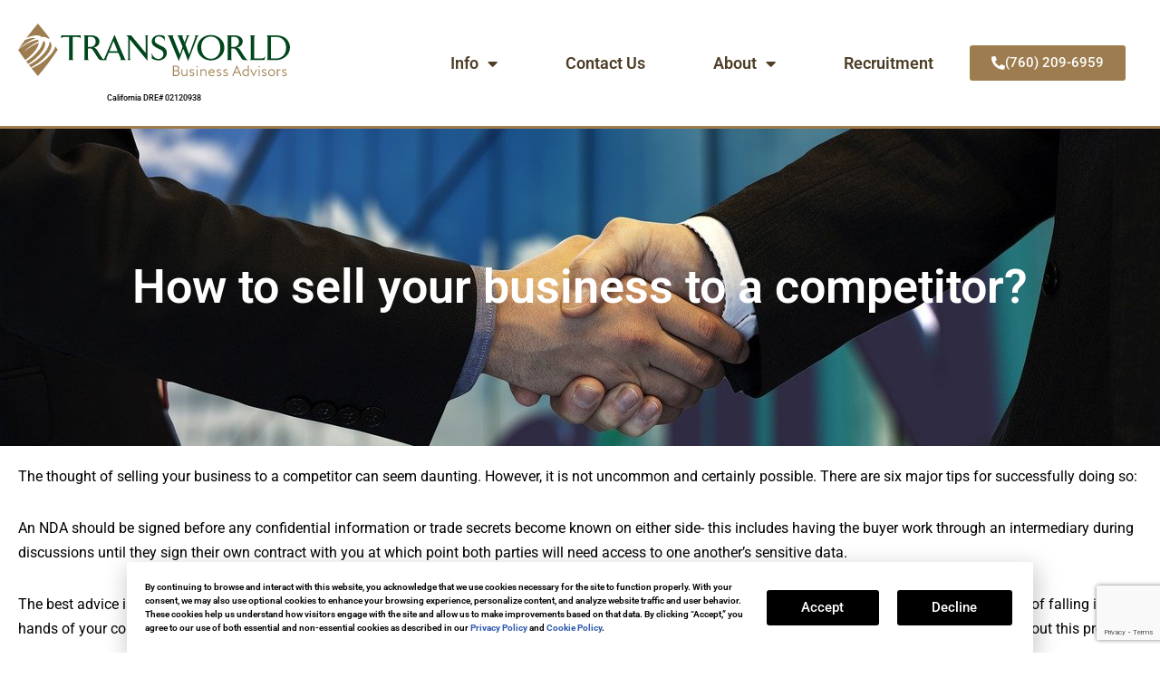

--- FILE ---
content_type: text/html; charset=utf-8
request_url: https://www.google.com/recaptcha/api2/anchor?ar=1&k=6LceS3YaAAAAANsjwgVy54_Uce1Ng0HnIJm3Q7qU&co=aHR0cHM6Ly93d3cuc2VsbG15YnVzaW5lc3Nub3cubmV0OjQ0Mw..&hl=en&type=v3&v=PoyoqOPhxBO7pBk68S4YbpHZ&size=invisible&badge=bottomright&sa=Form&anchor-ms=20000&execute-ms=30000&cb=bnxr72q1omg8
body_size: 48605
content:
<!DOCTYPE HTML><html dir="ltr" lang="en"><head><meta http-equiv="Content-Type" content="text/html; charset=UTF-8">
<meta http-equiv="X-UA-Compatible" content="IE=edge">
<title>reCAPTCHA</title>
<style type="text/css">
/* cyrillic-ext */
@font-face {
  font-family: 'Roboto';
  font-style: normal;
  font-weight: 400;
  font-stretch: 100%;
  src: url(//fonts.gstatic.com/s/roboto/v48/KFO7CnqEu92Fr1ME7kSn66aGLdTylUAMa3GUBHMdazTgWw.woff2) format('woff2');
  unicode-range: U+0460-052F, U+1C80-1C8A, U+20B4, U+2DE0-2DFF, U+A640-A69F, U+FE2E-FE2F;
}
/* cyrillic */
@font-face {
  font-family: 'Roboto';
  font-style: normal;
  font-weight: 400;
  font-stretch: 100%;
  src: url(//fonts.gstatic.com/s/roboto/v48/KFO7CnqEu92Fr1ME7kSn66aGLdTylUAMa3iUBHMdazTgWw.woff2) format('woff2');
  unicode-range: U+0301, U+0400-045F, U+0490-0491, U+04B0-04B1, U+2116;
}
/* greek-ext */
@font-face {
  font-family: 'Roboto';
  font-style: normal;
  font-weight: 400;
  font-stretch: 100%;
  src: url(//fonts.gstatic.com/s/roboto/v48/KFO7CnqEu92Fr1ME7kSn66aGLdTylUAMa3CUBHMdazTgWw.woff2) format('woff2');
  unicode-range: U+1F00-1FFF;
}
/* greek */
@font-face {
  font-family: 'Roboto';
  font-style: normal;
  font-weight: 400;
  font-stretch: 100%;
  src: url(//fonts.gstatic.com/s/roboto/v48/KFO7CnqEu92Fr1ME7kSn66aGLdTylUAMa3-UBHMdazTgWw.woff2) format('woff2');
  unicode-range: U+0370-0377, U+037A-037F, U+0384-038A, U+038C, U+038E-03A1, U+03A3-03FF;
}
/* math */
@font-face {
  font-family: 'Roboto';
  font-style: normal;
  font-weight: 400;
  font-stretch: 100%;
  src: url(//fonts.gstatic.com/s/roboto/v48/KFO7CnqEu92Fr1ME7kSn66aGLdTylUAMawCUBHMdazTgWw.woff2) format('woff2');
  unicode-range: U+0302-0303, U+0305, U+0307-0308, U+0310, U+0312, U+0315, U+031A, U+0326-0327, U+032C, U+032F-0330, U+0332-0333, U+0338, U+033A, U+0346, U+034D, U+0391-03A1, U+03A3-03A9, U+03B1-03C9, U+03D1, U+03D5-03D6, U+03F0-03F1, U+03F4-03F5, U+2016-2017, U+2034-2038, U+203C, U+2040, U+2043, U+2047, U+2050, U+2057, U+205F, U+2070-2071, U+2074-208E, U+2090-209C, U+20D0-20DC, U+20E1, U+20E5-20EF, U+2100-2112, U+2114-2115, U+2117-2121, U+2123-214F, U+2190, U+2192, U+2194-21AE, U+21B0-21E5, U+21F1-21F2, U+21F4-2211, U+2213-2214, U+2216-22FF, U+2308-230B, U+2310, U+2319, U+231C-2321, U+2336-237A, U+237C, U+2395, U+239B-23B7, U+23D0, U+23DC-23E1, U+2474-2475, U+25AF, U+25B3, U+25B7, U+25BD, U+25C1, U+25CA, U+25CC, U+25FB, U+266D-266F, U+27C0-27FF, U+2900-2AFF, U+2B0E-2B11, U+2B30-2B4C, U+2BFE, U+3030, U+FF5B, U+FF5D, U+1D400-1D7FF, U+1EE00-1EEFF;
}
/* symbols */
@font-face {
  font-family: 'Roboto';
  font-style: normal;
  font-weight: 400;
  font-stretch: 100%;
  src: url(//fonts.gstatic.com/s/roboto/v48/KFO7CnqEu92Fr1ME7kSn66aGLdTylUAMaxKUBHMdazTgWw.woff2) format('woff2');
  unicode-range: U+0001-000C, U+000E-001F, U+007F-009F, U+20DD-20E0, U+20E2-20E4, U+2150-218F, U+2190, U+2192, U+2194-2199, U+21AF, U+21E6-21F0, U+21F3, U+2218-2219, U+2299, U+22C4-22C6, U+2300-243F, U+2440-244A, U+2460-24FF, U+25A0-27BF, U+2800-28FF, U+2921-2922, U+2981, U+29BF, U+29EB, U+2B00-2BFF, U+4DC0-4DFF, U+FFF9-FFFB, U+10140-1018E, U+10190-1019C, U+101A0, U+101D0-101FD, U+102E0-102FB, U+10E60-10E7E, U+1D2C0-1D2D3, U+1D2E0-1D37F, U+1F000-1F0FF, U+1F100-1F1AD, U+1F1E6-1F1FF, U+1F30D-1F30F, U+1F315, U+1F31C, U+1F31E, U+1F320-1F32C, U+1F336, U+1F378, U+1F37D, U+1F382, U+1F393-1F39F, U+1F3A7-1F3A8, U+1F3AC-1F3AF, U+1F3C2, U+1F3C4-1F3C6, U+1F3CA-1F3CE, U+1F3D4-1F3E0, U+1F3ED, U+1F3F1-1F3F3, U+1F3F5-1F3F7, U+1F408, U+1F415, U+1F41F, U+1F426, U+1F43F, U+1F441-1F442, U+1F444, U+1F446-1F449, U+1F44C-1F44E, U+1F453, U+1F46A, U+1F47D, U+1F4A3, U+1F4B0, U+1F4B3, U+1F4B9, U+1F4BB, U+1F4BF, U+1F4C8-1F4CB, U+1F4D6, U+1F4DA, U+1F4DF, U+1F4E3-1F4E6, U+1F4EA-1F4ED, U+1F4F7, U+1F4F9-1F4FB, U+1F4FD-1F4FE, U+1F503, U+1F507-1F50B, U+1F50D, U+1F512-1F513, U+1F53E-1F54A, U+1F54F-1F5FA, U+1F610, U+1F650-1F67F, U+1F687, U+1F68D, U+1F691, U+1F694, U+1F698, U+1F6AD, U+1F6B2, U+1F6B9-1F6BA, U+1F6BC, U+1F6C6-1F6CF, U+1F6D3-1F6D7, U+1F6E0-1F6EA, U+1F6F0-1F6F3, U+1F6F7-1F6FC, U+1F700-1F7FF, U+1F800-1F80B, U+1F810-1F847, U+1F850-1F859, U+1F860-1F887, U+1F890-1F8AD, U+1F8B0-1F8BB, U+1F8C0-1F8C1, U+1F900-1F90B, U+1F93B, U+1F946, U+1F984, U+1F996, U+1F9E9, U+1FA00-1FA6F, U+1FA70-1FA7C, U+1FA80-1FA89, U+1FA8F-1FAC6, U+1FACE-1FADC, U+1FADF-1FAE9, U+1FAF0-1FAF8, U+1FB00-1FBFF;
}
/* vietnamese */
@font-face {
  font-family: 'Roboto';
  font-style: normal;
  font-weight: 400;
  font-stretch: 100%;
  src: url(//fonts.gstatic.com/s/roboto/v48/KFO7CnqEu92Fr1ME7kSn66aGLdTylUAMa3OUBHMdazTgWw.woff2) format('woff2');
  unicode-range: U+0102-0103, U+0110-0111, U+0128-0129, U+0168-0169, U+01A0-01A1, U+01AF-01B0, U+0300-0301, U+0303-0304, U+0308-0309, U+0323, U+0329, U+1EA0-1EF9, U+20AB;
}
/* latin-ext */
@font-face {
  font-family: 'Roboto';
  font-style: normal;
  font-weight: 400;
  font-stretch: 100%;
  src: url(//fonts.gstatic.com/s/roboto/v48/KFO7CnqEu92Fr1ME7kSn66aGLdTylUAMa3KUBHMdazTgWw.woff2) format('woff2');
  unicode-range: U+0100-02BA, U+02BD-02C5, U+02C7-02CC, U+02CE-02D7, U+02DD-02FF, U+0304, U+0308, U+0329, U+1D00-1DBF, U+1E00-1E9F, U+1EF2-1EFF, U+2020, U+20A0-20AB, U+20AD-20C0, U+2113, U+2C60-2C7F, U+A720-A7FF;
}
/* latin */
@font-face {
  font-family: 'Roboto';
  font-style: normal;
  font-weight: 400;
  font-stretch: 100%;
  src: url(//fonts.gstatic.com/s/roboto/v48/KFO7CnqEu92Fr1ME7kSn66aGLdTylUAMa3yUBHMdazQ.woff2) format('woff2');
  unicode-range: U+0000-00FF, U+0131, U+0152-0153, U+02BB-02BC, U+02C6, U+02DA, U+02DC, U+0304, U+0308, U+0329, U+2000-206F, U+20AC, U+2122, U+2191, U+2193, U+2212, U+2215, U+FEFF, U+FFFD;
}
/* cyrillic-ext */
@font-face {
  font-family: 'Roboto';
  font-style: normal;
  font-weight: 500;
  font-stretch: 100%;
  src: url(//fonts.gstatic.com/s/roboto/v48/KFO7CnqEu92Fr1ME7kSn66aGLdTylUAMa3GUBHMdazTgWw.woff2) format('woff2');
  unicode-range: U+0460-052F, U+1C80-1C8A, U+20B4, U+2DE0-2DFF, U+A640-A69F, U+FE2E-FE2F;
}
/* cyrillic */
@font-face {
  font-family: 'Roboto';
  font-style: normal;
  font-weight: 500;
  font-stretch: 100%;
  src: url(//fonts.gstatic.com/s/roboto/v48/KFO7CnqEu92Fr1ME7kSn66aGLdTylUAMa3iUBHMdazTgWw.woff2) format('woff2');
  unicode-range: U+0301, U+0400-045F, U+0490-0491, U+04B0-04B1, U+2116;
}
/* greek-ext */
@font-face {
  font-family: 'Roboto';
  font-style: normal;
  font-weight: 500;
  font-stretch: 100%;
  src: url(//fonts.gstatic.com/s/roboto/v48/KFO7CnqEu92Fr1ME7kSn66aGLdTylUAMa3CUBHMdazTgWw.woff2) format('woff2');
  unicode-range: U+1F00-1FFF;
}
/* greek */
@font-face {
  font-family: 'Roboto';
  font-style: normal;
  font-weight: 500;
  font-stretch: 100%;
  src: url(//fonts.gstatic.com/s/roboto/v48/KFO7CnqEu92Fr1ME7kSn66aGLdTylUAMa3-UBHMdazTgWw.woff2) format('woff2');
  unicode-range: U+0370-0377, U+037A-037F, U+0384-038A, U+038C, U+038E-03A1, U+03A3-03FF;
}
/* math */
@font-face {
  font-family: 'Roboto';
  font-style: normal;
  font-weight: 500;
  font-stretch: 100%;
  src: url(//fonts.gstatic.com/s/roboto/v48/KFO7CnqEu92Fr1ME7kSn66aGLdTylUAMawCUBHMdazTgWw.woff2) format('woff2');
  unicode-range: U+0302-0303, U+0305, U+0307-0308, U+0310, U+0312, U+0315, U+031A, U+0326-0327, U+032C, U+032F-0330, U+0332-0333, U+0338, U+033A, U+0346, U+034D, U+0391-03A1, U+03A3-03A9, U+03B1-03C9, U+03D1, U+03D5-03D6, U+03F0-03F1, U+03F4-03F5, U+2016-2017, U+2034-2038, U+203C, U+2040, U+2043, U+2047, U+2050, U+2057, U+205F, U+2070-2071, U+2074-208E, U+2090-209C, U+20D0-20DC, U+20E1, U+20E5-20EF, U+2100-2112, U+2114-2115, U+2117-2121, U+2123-214F, U+2190, U+2192, U+2194-21AE, U+21B0-21E5, U+21F1-21F2, U+21F4-2211, U+2213-2214, U+2216-22FF, U+2308-230B, U+2310, U+2319, U+231C-2321, U+2336-237A, U+237C, U+2395, U+239B-23B7, U+23D0, U+23DC-23E1, U+2474-2475, U+25AF, U+25B3, U+25B7, U+25BD, U+25C1, U+25CA, U+25CC, U+25FB, U+266D-266F, U+27C0-27FF, U+2900-2AFF, U+2B0E-2B11, U+2B30-2B4C, U+2BFE, U+3030, U+FF5B, U+FF5D, U+1D400-1D7FF, U+1EE00-1EEFF;
}
/* symbols */
@font-face {
  font-family: 'Roboto';
  font-style: normal;
  font-weight: 500;
  font-stretch: 100%;
  src: url(//fonts.gstatic.com/s/roboto/v48/KFO7CnqEu92Fr1ME7kSn66aGLdTylUAMaxKUBHMdazTgWw.woff2) format('woff2');
  unicode-range: U+0001-000C, U+000E-001F, U+007F-009F, U+20DD-20E0, U+20E2-20E4, U+2150-218F, U+2190, U+2192, U+2194-2199, U+21AF, U+21E6-21F0, U+21F3, U+2218-2219, U+2299, U+22C4-22C6, U+2300-243F, U+2440-244A, U+2460-24FF, U+25A0-27BF, U+2800-28FF, U+2921-2922, U+2981, U+29BF, U+29EB, U+2B00-2BFF, U+4DC0-4DFF, U+FFF9-FFFB, U+10140-1018E, U+10190-1019C, U+101A0, U+101D0-101FD, U+102E0-102FB, U+10E60-10E7E, U+1D2C0-1D2D3, U+1D2E0-1D37F, U+1F000-1F0FF, U+1F100-1F1AD, U+1F1E6-1F1FF, U+1F30D-1F30F, U+1F315, U+1F31C, U+1F31E, U+1F320-1F32C, U+1F336, U+1F378, U+1F37D, U+1F382, U+1F393-1F39F, U+1F3A7-1F3A8, U+1F3AC-1F3AF, U+1F3C2, U+1F3C4-1F3C6, U+1F3CA-1F3CE, U+1F3D4-1F3E0, U+1F3ED, U+1F3F1-1F3F3, U+1F3F5-1F3F7, U+1F408, U+1F415, U+1F41F, U+1F426, U+1F43F, U+1F441-1F442, U+1F444, U+1F446-1F449, U+1F44C-1F44E, U+1F453, U+1F46A, U+1F47D, U+1F4A3, U+1F4B0, U+1F4B3, U+1F4B9, U+1F4BB, U+1F4BF, U+1F4C8-1F4CB, U+1F4D6, U+1F4DA, U+1F4DF, U+1F4E3-1F4E6, U+1F4EA-1F4ED, U+1F4F7, U+1F4F9-1F4FB, U+1F4FD-1F4FE, U+1F503, U+1F507-1F50B, U+1F50D, U+1F512-1F513, U+1F53E-1F54A, U+1F54F-1F5FA, U+1F610, U+1F650-1F67F, U+1F687, U+1F68D, U+1F691, U+1F694, U+1F698, U+1F6AD, U+1F6B2, U+1F6B9-1F6BA, U+1F6BC, U+1F6C6-1F6CF, U+1F6D3-1F6D7, U+1F6E0-1F6EA, U+1F6F0-1F6F3, U+1F6F7-1F6FC, U+1F700-1F7FF, U+1F800-1F80B, U+1F810-1F847, U+1F850-1F859, U+1F860-1F887, U+1F890-1F8AD, U+1F8B0-1F8BB, U+1F8C0-1F8C1, U+1F900-1F90B, U+1F93B, U+1F946, U+1F984, U+1F996, U+1F9E9, U+1FA00-1FA6F, U+1FA70-1FA7C, U+1FA80-1FA89, U+1FA8F-1FAC6, U+1FACE-1FADC, U+1FADF-1FAE9, U+1FAF0-1FAF8, U+1FB00-1FBFF;
}
/* vietnamese */
@font-face {
  font-family: 'Roboto';
  font-style: normal;
  font-weight: 500;
  font-stretch: 100%;
  src: url(//fonts.gstatic.com/s/roboto/v48/KFO7CnqEu92Fr1ME7kSn66aGLdTylUAMa3OUBHMdazTgWw.woff2) format('woff2');
  unicode-range: U+0102-0103, U+0110-0111, U+0128-0129, U+0168-0169, U+01A0-01A1, U+01AF-01B0, U+0300-0301, U+0303-0304, U+0308-0309, U+0323, U+0329, U+1EA0-1EF9, U+20AB;
}
/* latin-ext */
@font-face {
  font-family: 'Roboto';
  font-style: normal;
  font-weight: 500;
  font-stretch: 100%;
  src: url(//fonts.gstatic.com/s/roboto/v48/KFO7CnqEu92Fr1ME7kSn66aGLdTylUAMa3KUBHMdazTgWw.woff2) format('woff2');
  unicode-range: U+0100-02BA, U+02BD-02C5, U+02C7-02CC, U+02CE-02D7, U+02DD-02FF, U+0304, U+0308, U+0329, U+1D00-1DBF, U+1E00-1E9F, U+1EF2-1EFF, U+2020, U+20A0-20AB, U+20AD-20C0, U+2113, U+2C60-2C7F, U+A720-A7FF;
}
/* latin */
@font-face {
  font-family: 'Roboto';
  font-style: normal;
  font-weight: 500;
  font-stretch: 100%;
  src: url(//fonts.gstatic.com/s/roboto/v48/KFO7CnqEu92Fr1ME7kSn66aGLdTylUAMa3yUBHMdazQ.woff2) format('woff2');
  unicode-range: U+0000-00FF, U+0131, U+0152-0153, U+02BB-02BC, U+02C6, U+02DA, U+02DC, U+0304, U+0308, U+0329, U+2000-206F, U+20AC, U+2122, U+2191, U+2193, U+2212, U+2215, U+FEFF, U+FFFD;
}
/* cyrillic-ext */
@font-face {
  font-family: 'Roboto';
  font-style: normal;
  font-weight: 900;
  font-stretch: 100%;
  src: url(//fonts.gstatic.com/s/roboto/v48/KFO7CnqEu92Fr1ME7kSn66aGLdTylUAMa3GUBHMdazTgWw.woff2) format('woff2');
  unicode-range: U+0460-052F, U+1C80-1C8A, U+20B4, U+2DE0-2DFF, U+A640-A69F, U+FE2E-FE2F;
}
/* cyrillic */
@font-face {
  font-family: 'Roboto';
  font-style: normal;
  font-weight: 900;
  font-stretch: 100%;
  src: url(//fonts.gstatic.com/s/roboto/v48/KFO7CnqEu92Fr1ME7kSn66aGLdTylUAMa3iUBHMdazTgWw.woff2) format('woff2');
  unicode-range: U+0301, U+0400-045F, U+0490-0491, U+04B0-04B1, U+2116;
}
/* greek-ext */
@font-face {
  font-family: 'Roboto';
  font-style: normal;
  font-weight: 900;
  font-stretch: 100%;
  src: url(//fonts.gstatic.com/s/roboto/v48/KFO7CnqEu92Fr1ME7kSn66aGLdTylUAMa3CUBHMdazTgWw.woff2) format('woff2');
  unicode-range: U+1F00-1FFF;
}
/* greek */
@font-face {
  font-family: 'Roboto';
  font-style: normal;
  font-weight: 900;
  font-stretch: 100%;
  src: url(//fonts.gstatic.com/s/roboto/v48/KFO7CnqEu92Fr1ME7kSn66aGLdTylUAMa3-UBHMdazTgWw.woff2) format('woff2');
  unicode-range: U+0370-0377, U+037A-037F, U+0384-038A, U+038C, U+038E-03A1, U+03A3-03FF;
}
/* math */
@font-face {
  font-family: 'Roboto';
  font-style: normal;
  font-weight: 900;
  font-stretch: 100%;
  src: url(//fonts.gstatic.com/s/roboto/v48/KFO7CnqEu92Fr1ME7kSn66aGLdTylUAMawCUBHMdazTgWw.woff2) format('woff2');
  unicode-range: U+0302-0303, U+0305, U+0307-0308, U+0310, U+0312, U+0315, U+031A, U+0326-0327, U+032C, U+032F-0330, U+0332-0333, U+0338, U+033A, U+0346, U+034D, U+0391-03A1, U+03A3-03A9, U+03B1-03C9, U+03D1, U+03D5-03D6, U+03F0-03F1, U+03F4-03F5, U+2016-2017, U+2034-2038, U+203C, U+2040, U+2043, U+2047, U+2050, U+2057, U+205F, U+2070-2071, U+2074-208E, U+2090-209C, U+20D0-20DC, U+20E1, U+20E5-20EF, U+2100-2112, U+2114-2115, U+2117-2121, U+2123-214F, U+2190, U+2192, U+2194-21AE, U+21B0-21E5, U+21F1-21F2, U+21F4-2211, U+2213-2214, U+2216-22FF, U+2308-230B, U+2310, U+2319, U+231C-2321, U+2336-237A, U+237C, U+2395, U+239B-23B7, U+23D0, U+23DC-23E1, U+2474-2475, U+25AF, U+25B3, U+25B7, U+25BD, U+25C1, U+25CA, U+25CC, U+25FB, U+266D-266F, U+27C0-27FF, U+2900-2AFF, U+2B0E-2B11, U+2B30-2B4C, U+2BFE, U+3030, U+FF5B, U+FF5D, U+1D400-1D7FF, U+1EE00-1EEFF;
}
/* symbols */
@font-face {
  font-family: 'Roboto';
  font-style: normal;
  font-weight: 900;
  font-stretch: 100%;
  src: url(//fonts.gstatic.com/s/roboto/v48/KFO7CnqEu92Fr1ME7kSn66aGLdTylUAMaxKUBHMdazTgWw.woff2) format('woff2');
  unicode-range: U+0001-000C, U+000E-001F, U+007F-009F, U+20DD-20E0, U+20E2-20E4, U+2150-218F, U+2190, U+2192, U+2194-2199, U+21AF, U+21E6-21F0, U+21F3, U+2218-2219, U+2299, U+22C4-22C6, U+2300-243F, U+2440-244A, U+2460-24FF, U+25A0-27BF, U+2800-28FF, U+2921-2922, U+2981, U+29BF, U+29EB, U+2B00-2BFF, U+4DC0-4DFF, U+FFF9-FFFB, U+10140-1018E, U+10190-1019C, U+101A0, U+101D0-101FD, U+102E0-102FB, U+10E60-10E7E, U+1D2C0-1D2D3, U+1D2E0-1D37F, U+1F000-1F0FF, U+1F100-1F1AD, U+1F1E6-1F1FF, U+1F30D-1F30F, U+1F315, U+1F31C, U+1F31E, U+1F320-1F32C, U+1F336, U+1F378, U+1F37D, U+1F382, U+1F393-1F39F, U+1F3A7-1F3A8, U+1F3AC-1F3AF, U+1F3C2, U+1F3C4-1F3C6, U+1F3CA-1F3CE, U+1F3D4-1F3E0, U+1F3ED, U+1F3F1-1F3F3, U+1F3F5-1F3F7, U+1F408, U+1F415, U+1F41F, U+1F426, U+1F43F, U+1F441-1F442, U+1F444, U+1F446-1F449, U+1F44C-1F44E, U+1F453, U+1F46A, U+1F47D, U+1F4A3, U+1F4B0, U+1F4B3, U+1F4B9, U+1F4BB, U+1F4BF, U+1F4C8-1F4CB, U+1F4D6, U+1F4DA, U+1F4DF, U+1F4E3-1F4E6, U+1F4EA-1F4ED, U+1F4F7, U+1F4F9-1F4FB, U+1F4FD-1F4FE, U+1F503, U+1F507-1F50B, U+1F50D, U+1F512-1F513, U+1F53E-1F54A, U+1F54F-1F5FA, U+1F610, U+1F650-1F67F, U+1F687, U+1F68D, U+1F691, U+1F694, U+1F698, U+1F6AD, U+1F6B2, U+1F6B9-1F6BA, U+1F6BC, U+1F6C6-1F6CF, U+1F6D3-1F6D7, U+1F6E0-1F6EA, U+1F6F0-1F6F3, U+1F6F7-1F6FC, U+1F700-1F7FF, U+1F800-1F80B, U+1F810-1F847, U+1F850-1F859, U+1F860-1F887, U+1F890-1F8AD, U+1F8B0-1F8BB, U+1F8C0-1F8C1, U+1F900-1F90B, U+1F93B, U+1F946, U+1F984, U+1F996, U+1F9E9, U+1FA00-1FA6F, U+1FA70-1FA7C, U+1FA80-1FA89, U+1FA8F-1FAC6, U+1FACE-1FADC, U+1FADF-1FAE9, U+1FAF0-1FAF8, U+1FB00-1FBFF;
}
/* vietnamese */
@font-face {
  font-family: 'Roboto';
  font-style: normal;
  font-weight: 900;
  font-stretch: 100%;
  src: url(//fonts.gstatic.com/s/roboto/v48/KFO7CnqEu92Fr1ME7kSn66aGLdTylUAMa3OUBHMdazTgWw.woff2) format('woff2');
  unicode-range: U+0102-0103, U+0110-0111, U+0128-0129, U+0168-0169, U+01A0-01A1, U+01AF-01B0, U+0300-0301, U+0303-0304, U+0308-0309, U+0323, U+0329, U+1EA0-1EF9, U+20AB;
}
/* latin-ext */
@font-face {
  font-family: 'Roboto';
  font-style: normal;
  font-weight: 900;
  font-stretch: 100%;
  src: url(//fonts.gstatic.com/s/roboto/v48/KFO7CnqEu92Fr1ME7kSn66aGLdTylUAMa3KUBHMdazTgWw.woff2) format('woff2');
  unicode-range: U+0100-02BA, U+02BD-02C5, U+02C7-02CC, U+02CE-02D7, U+02DD-02FF, U+0304, U+0308, U+0329, U+1D00-1DBF, U+1E00-1E9F, U+1EF2-1EFF, U+2020, U+20A0-20AB, U+20AD-20C0, U+2113, U+2C60-2C7F, U+A720-A7FF;
}
/* latin */
@font-face {
  font-family: 'Roboto';
  font-style: normal;
  font-weight: 900;
  font-stretch: 100%;
  src: url(//fonts.gstatic.com/s/roboto/v48/KFO7CnqEu92Fr1ME7kSn66aGLdTylUAMa3yUBHMdazQ.woff2) format('woff2');
  unicode-range: U+0000-00FF, U+0131, U+0152-0153, U+02BB-02BC, U+02C6, U+02DA, U+02DC, U+0304, U+0308, U+0329, U+2000-206F, U+20AC, U+2122, U+2191, U+2193, U+2212, U+2215, U+FEFF, U+FFFD;
}

</style>
<link rel="stylesheet" type="text/css" href="https://www.gstatic.com/recaptcha/releases/PoyoqOPhxBO7pBk68S4YbpHZ/styles__ltr.css">
<script nonce="Luw97E0Wa5zVE2G2TkgIyQ" type="text/javascript">window['__recaptcha_api'] = 'https://www.google.com/recaptcha/api2/';</script>
<script type="text/javascript" src="https://www.gstatic.com/recaptcha/releases/PoyoqOPhxBO7pBk68S4YbpHZ/recaptcha__en.js" nonce="Luw97E0Wa5zVE2G2TkgIyQ">
      
    </script></head>
<body><div id="rc-anchor-alert" class="rc-anchor-alert"></div>
<input type="hidden" id="recaptcha-token" value="[base64]">
<script type="text/javascript" nonce="Luw97E0Wa5zVE2G2TkgIyQ">
      recaptcha.anchor.Main.init("[\x22ainput\x22,[\x22bgdata\x22,\x22\x22,\[base64]/[base64]/MjU1Ong/[base64]/[base64]/[base64]/[base64]/[base64]/[base64]/[base64]/[base64]/[base64]/[base64]/[base64]/[base64]/[base64]/[base64]/[base64]\\u003d\x22,\[base64]\\u003d\x22,\x22w43Cky5PwoHDqSfCmMKNasKMw5vDjgtAw45HDMOYw4VtA1XCqWlHc8OGwqXDtsOMw5zCmyhqwqg3HzXDqQPCtHTDlsO9Yhs9w4LDksOkw6/DmMKxwovCgcOPEQzCrMKAw7XDqnYGwrvClXHDqsOGZcKXwoXCjMK0dz3DoV3CqcKCJMKowqzCl15mw7LChMOCw717C8KjAU/Ch8K6cVNFw4DCihZ4V8OUwpFQSsKqw7Zvwr0Jw4YXwpo5esKbw4/CnMKfwrjDjMK7IGHDhHjDnWnCjwtBwpXCuTcqRMKgw4VqbMKOAy8dAiBCLMOGwpbDisKHw7rCq8KgcsObC201McKYaEYTwovDjsO2w7nCjsO3w5cHw65PIMOlwqPDnjjDsnkAw7JEw5lBwq/Cg1sOBFp1wo5qw77CtcKUZ3I4eMOGw6kkFF1JwrFxw7wkF1kewq7Cul/Dj0gOR8KsewnCusOYDk5yDFfDt8OawobCqRQEaMOkw6TCpw5AFVnDmSLDlX8pwpF3IsKQw5fCm8KbDCEWw4LCjybCkBN3wqs/[base64]/DF3Dth/CmsKJZhrDjMOvwrjCrRwjQMOuUcO9w7AjQcO+w6/CpCIbw57ClsO5LiPDvR/CucKTw4XDsirDlkUvfcKKOBnDp2DCusObw7EabcKiVwU2ecKfw7PClxHDqcKCCMOpw6nDrcKPwr43Qj/[base64]/RBhWI8O3wq3Cp8O8wpTCnh4WFsOaBcKOXx8xWnXCmFgSw4nDtcO/[base64]/CksODRMOXecOpNMKfHyzDh8KqfCcrwoFyG8Oxw4Acwq/DoMKNETh9woQHHMOhXcOtJw7DuVjDlMKxCcOzeMOKecKDYVRKw48GwqMHw6Qfd8OywqnCgXXDrsOlw6vCj8KQw5vCvcK5w4bCpcOVw6DDgDZBdXlsbsKZw45JU0DCtQjDljLCscK0OcKdw4l9UMKuCsKtfcKzKm05NMOIJnlOHSLCkB7DvBJFCcOtw7TDpcKsw6o/OUrDomQkwrDDmBvCs09TwrPChMOZDh7DtXvCmMOKHlvCgVrCm8OXHMOpXcK+w7/DrsK0woQ3wqzCt8OxQ37DsyHCtVHCpXs2w7DDsnYndikxCcOHTMK2w5jDmcKYAcKawoIzNMOYwpTDssKxw6HDssKQwoLCqBTCog/CvGI8HFbDpWjCgzTCs8KmCsKyUREpN1TDh8OdbEPCtcOmw5nDvsKmMAYWw6TDgzDDtsO/w7h3w4JpOMKZZMKrXcK3PzPDhWLCvMOuI1Nhw6tUwoR6woTDgQ85eBcAHMOxw6QdajXCs8KdVMKlAMKew55dw4jDtS3ChxjCsiXDnsKrHsKGGFFcGTwaZMKeE8ONQcOzJHMQw4HCsC7DvMOWRMKAwozCusOxwq9xS8K/[base64]/CthnCr1LCgD9wAcKqSMOYNmjDgcKqwpTDu8K6dQTCt3sULsOvLcOnwqFQw4vDjMOyHMKzw47CkwXCgS3Cv0c0esKLfgYuw5/CuwNTTsOkwrPCgH3DqzkNwqxswrgiAlTCpGDDgkHDrCvDuUPDgxHDu8Oywqo5w7Ndw4TCojNFwq11wpDCmF/CmcKxw77DmMOLYMOSwq9JER1qw6/CrMKFw5k7w5TDqsKiPgfDpCjDg2TCnMK/R8OTw5d3w5Rywro3w6EPw50Jw5rDucKvVcOYwrnDmcKcZ8KES8KNHcKzJ8OZwpfCpVwaw5wwwrVkwqvDiHjDv2/CsCbDpjTDvC7ChBgGXAYhwofCpTfDsMK+Ciw+BB/[base64]/Drlo6wphPw79/DMKQU113bgMiw5tFwrjDnhspacO1MsOJKMOXw6HCscKKWSDClcKpVcKmNMOvwqYCw6V3wqnCucOYw7JNwq7DocKVw6EDw4nDr2/Clj8Hwr0awpxcw7bDqgdfAcK7wqbDscOkZHsKTMKnw7Z5w7jCpVk5w77DtsOswrnDnsKbwqjCpMOxPMK/wrsBwrYewqN2w5/Cixo/w7zCqyXDoG7Ds0x0NcOcwoodw6gNEsOnwpPDucKVcwLCoiM1agLCssKFFcK5wpnDpBvCiXhLRsKhw7VQw5VVNyIVw7nDrsKrScOUfMKwwqp3wprDu0PDn8Kgdi7DoF/CiMOYwqoyJTbCjBBEw6ATw4MJGHrDq8OQw4ppC2bCvsO5EzHDvmhLwqXCjGTDtEjCoBl7wrnDoUXCvwNHIDtsw5DCiXzDhcKbbFBgeMOKXn3CncOkwrbDjRzCoMO1bVdQw79AwrReTyTChnXDncOGwrE+wrXCuivDjVskwpvDrFpzLnVlw5oTwr/DhsOQw4Elw7dCScOSVWM2HQoaSlTCr8KJw5gwwolrw4rChsK0E8ObScONM33CjjLDjcOfZBIfDGNTw59fGnjCi8OSZ8KywoXDi3/Cv8Kmw4TDr8KjwpDDtyDCvMOufkPDg8KlworDk8Kww6jDicOEJAXCom/DjcKOw6XCvMOKZ8KwwoDDsmBQL0ATSMOQLEVaCMKrEsKoOxh+wozDssKhasKtRRklwoDCgxA+wq1YWcK5wr7CqC4pw7MjU8KNw6vChcKfw7DClMKhUcKkaQcXUg/DicKow4EcwpMwVxkJwrnDj1TDv8Otw6LCqsOTwo7Cv8Okwq8JR8K5UDjCt2rCi8OJwqV/GsKmA1/CqSfDtMO0w4fDlsOcAzfCj8OQOCLCuFMxRcKTwo/DncKBwokWG20IT03CjMOfw64kfcKgKnnDu8O4dhnCjcKqw6d+acOaOMK8IMOdOMKNwoQcwr7DoQJYwq4aw7jCgg1Iw7rDrXwRw7XCsX9EFcO5wo5Ww4fDlljCpEkwwoDCqcOqwq3Cq8K4w4MHKEleAWbCsCUKXMKdXSHDo8K/PnRFfcOuw7oXNQZjVcOYw5PCrCjCp8OSYMOlWsOnJsKUw6R4Rx0UWnkFZAU0wpTDtW5wBwl1wr91w5o5wp3DjHlfEzwVdDjCqsKdw60FWGMYa8OVwrHDoSHDlMKkL3PDuxFzPxNtwqrChCAWwpdkbG/CrsKkwpXCljHDnSLDszRew5zDosKCwocaw5pHPkHCq8Kvwq7DisOAXsKbGMO5wqQSw446RVnDvMKtwoLDlR0yY1jCrMOISsKxw5x7wrvCugplSsOWeMKVVE3CqGApPkvDqlvDjcOHwrskN8KReMK5wpw5P8KRfMOowqXCoyTCvMOjw452asOJZx8ICMOTw7/Ct8O/w5zCsWd2w504worDnnddL3Z9wpTChwDCgQwKdmFZPy1Zw5DDqzRFFxJsfsKVw6YBw6DDk8KIbsOhwrleF8KzEMKWKFhzw6TCuSjCqcKqwr7CimfDkA/DqioMfT4rOhEySMK7w6JVwohEDwUSw7bCjRtBwqPCm380wqwdDxXCk2o7wprCkMOgw7MfCj3CszjDncOcTcO0wrfDhmFiJsKawpnCscKjMXZ4wrHCtsOgEMKWwqbDhHnDvUsRC8KDwqfDtcK3dsKDwp9Xw74NB2nCo8K1Px89eh/CknnDocKJw5XCj8Oaw6XCr8O2W8Kbwq3CpSPDgwvCmk0mwq/DscKPacKXLcOJMW0Nw6Q3woB0VA7Cnw5uwpbDly/Cv3YrwoHChx7Dj2B2w5jDuEMew7o8w4rDgjXDrx8Xw6DDhWJtDC14IHLDmScvP8OMaXPCtMOORcO2wpxeH8KVwqfClMKaw4jCtwzCinosLB8bJW4Dw7XDoD0ZVQ3CpCt3wq/Cl8OZw6tqCMORwozDtF9xNsKTGi/[base64]/CkDbDhsOkeizDhRvDvMO6wpvCuhzDgGvClcOxwr1qGhTDsEcswqpaw51Rw7dve8ObLDl0w7zDn8KWwqfDqX/CqSTDrzrCk0bCpEddRcOlXnxqJ8OfwqbDlz5mw53CjinCtsKsDsK7cnnCiMOvwr/CiTnDgkUTwpbDhBI8V2Jlwpp7OMOYM8K/w4/[base64]/wrhJXg3CosKBw5QAwo5dwppFRRLCs8K0Aw4uUmzCsMK7S8K9w7DDv8O4c8Kkw64NIMKuwo45wpHCi8Orek1cw7IGw79lwqE/w4PDnsK0DcKlw4pSIBTCoCkuwpNIWSFZwqohwqXCt8OCwrDDpMODw6RNwqEFFFjDgMKKwq/DmG3Cn8OhTsKHw6HCl8KHdMKRUMOEfCvDtcOuRSnDgMKrCsKGNU/[base64]/[base64]/DuMKLw6hnwpMEORTDph9Ewrh3wr9fJXhcwpHCvcKEEcOMCnzDtk9ywr3DjMOAw53DpB1Iw7XDkcKEXcKIaQt6bQXDg1gIJ8KEwqDDuWgYK0ZyeTXClW7DuiBSwqEiMAbCtCDCvDFTZcOdwqLChlXDrMKdY05fwrhhR3sZw67DjcO/wr0BwoUKwqBYwqTCqUgKZkDDkVILMcOOPMK1wqHCvR/Cv2nDuD9ld8Ozw7wtCCbCpMOBwp3CmzDCkMOQw4/CikByBSDDlx3DmMKxw6d1w5XCp3JhwrTDv0gKw5vDiWQOMsK8Z8KaPcKSwoJNwqrDjsO3GljDhTnDvyrDlWzDolrDvX7CvlTCgcO0PcORIcKeRMOdaXrCnSJlw6vCmDcxHlBCKCjDhj7CmB/Cp8OMUXoyw6EswrNVw5jCpsO5cEMaw5TCjsK/wqbDqMKZw67DisOhQU3ChTg8EcKaw47DshoSwrQBNlvCjjc2w7PCv8KOdQ/Ck8KtfcOVw6zDtxUdIMOHwqbCryVEM8OMw6sFw5BWw4rDnQvDoi4IF8OCw606wrMaw7AhPcO0U3LDi8Ktw50RXMKyPsKCM03DmMKaKxQrw6A8w57CncKQWDXCkMOIRsOtW8KnesOHbcK/KcKcwq7ClxJCwqhEf8KyGMKzw6Ybw7F2ZcOVaMKLV8OWKMKkw48mA2vCmn3Dk8Okwr3DpsOJbcKnwr/DhcKIw71ddsOqccOnwrI4w6BBw5JzwoBFwqbDocOZw57Do0VTYcKTIsKhwodiwqjCpsO6w7wLRT99w5vDvVpVIgrDhkcXFMKMw6kZwrnCvzhNwpHDoy3Cj8OywpfDmMOIw4zCnMOrwotWWsKUIC/Cs8OhNsKzXcKgwrwEw6jDvHMuw6zDoXZzw6fDoHR5WCDDjEjCoMKLwo7CtsOuw4N5Tx9YwrLDv8KYXsOKwoV0wqXCgcK3w4rDjsKsOMOzwr7ClUl+w7oIRRUTw48EYMO5XRJ4w7s5woPCsXY/w7vCjMKrGC8CUiDDiXrCk8OZworCisKhw6AWC2Zxw5PDpxvDncOVBEdQw57CqcK1wqxCFGQNw4rDv3TCu8OMwrsxSMKUeMKgwrXCsnLDtsOlw5pFwrUBXMO4w55MEMKcw4PCqMOmwpbDq3/ChsK5w4BHw7BMwqN1J8Obwo9/w67CtjZrKnjDksOmwoQaWzMzw6HDgCvDh8K5w7sawqPDmCnDtVxSS2PChFzDomB0NG7DrATCqMKzwr7CscKaw6UlZsOqYMOgw4LDsCTCun3Cvz7DhzTDj3/[base64]/[base64]/[base64]/wr3Dq8KUasOhwobCoDjDvC9zfyrCoxYMSXR7wrnCscKCJMO+w5QCw63CpFvCusOaEmjCnsOkwrfDjWoHw5Mawq3CginDoMOEwrBDwoA/ExzDrHbCksKVw4kyw5/ClcKpwqzChcOBJho5w5zDpB1oKEfCscKxCcK8McOywopSaMOnPcKPwrBXanJTQyR+wqTCsWTCv0NfFsKkcjLDrsKuYBPCpsKaG8Kzw71hDBzCt1BSKwjDkjU3wq5SwqHCvGAmwpBHBsKfUQ06H8O4wpcWwphpCRkVCMKsw5c5QcOuWcOUUcKrbj/[base64]/CqjTDi3thwoFlwqBBw5/CrSzDthXCssOmQyrCkFPDmcKMOcKeFiFJCU7DtXUWwqXCs8Kgw7jCusO6wrrDtxvCj3PDql7DlT3DlsKefMKPwqd2wrB9K2Z0wqnCg0Fqw44XLmRJw7dpOcKrEy/CoVZ9wrwrZsKcNsKiwqc8w5DDocOzXcOCIcODIUg6w7fClcKNbHN9d8KhwocNwrzCuw7DrE7Dt8Kdw4o+Xxpda0xqwo5Yw5B7w6Nrw4YPKDpcYmLCuV1gwp9/w5Qww6fCu8Omw7vDpnDCm8KlMiTDvW/Dg8Kcwqtiw404ECDCoMKRHh5nbQZ4EBTDlF8uw4PClMODHsOkSMOnSTYRwpgWwo/DosKPwrF6TcKVwqdDdcOfw5cjw4kWJj44w4zDkcORwr3CvMKDQ8Oxw40jwqTDjsO3wqtDwoQGwo7DiWsMSjrDjsOHR8Kfw5seFcOfecOoRSvClMK3OFclw5jCisK9VMO+Ml/DnkzCiMKVeMOkOcOXbsKxwrUAw63ClUdQw5URbcOQw6/DrcOJcCgcw4DCj8OrbsONKUE3wpIxX8OowqxYCMKGCcOAwqIxw6TCuX4COsK+O8KkaFrDisOSBMOFw6DCrBUoMXB0BUcwGDs8w6LDjTR/[base64]/Dj3NSwrN0NUoMET5Hw7EMFBY8w7wLw69Qe0FJwpfDsMO/w7zCvMK4w5ZYBsOFw7jCgsKjLUDDrVXDnMKXPsOsPsKWw5vDocKrBRoZTAzCnX58T8OTTcKzelN5XHcLw658wrjCq8KNYjkUPMKawq3DjcOhKcO9w4TCmMKDB2fDuUdmwpQRAU1cwpxxw6fDuMKkKsK+FgU0b8K/wrJCZlV9QWTDk8Okw40QworDoA7DmgYcXyRcwoJbw7PDjsOYw5Zqw5TCqhTCt8ObGcOkw6/DpsOxXg7Cpz7Do8OywoJ1Tg0Uw6wLw715w4fDjyXCrCMEfMOuSi5IwonCtz/Cg8K1IMKpFsKqAcK8w5DCgsKXw79gMSR/w5DDpcOPw6fDjsKtwrQue8OOYcORw6tjwpjDn37CnMKgw4DChH3Dg11jFgbDtMKTw4s0w4nDh1/DlsOWesKsHsK5w6LDt8K5w611w5jCkjnCt8K5w5TCn2vCk8OEccO+UsOOXRDCpsKuS8KyNEZFwqxcw5XCj1HDtcO6w7VUwpoqQGlpwr7Dv8Krw6nCj8O9w4LDlsKnwrVmwo1LF8OTa8OLw5fDr8Kxw53DsMOXwoI3w7PDqxF8X3QlYsOgw5oNw67CsS/DviLDncKBwrLDkwvDucOMwqV7wpzDvWzDqzM3w4dTAcKtYsKVZXrDm8KjwrgJHMKKTDRqbcKYwpxRw5vCjnjDm8Oiw70/[base64]/DjzjCrG4SbG12w5LCnBxiUMOUw6ETwrbCuH4nw43CnR5TM8OmdcKqM8KqJ8Omb3/DjC54w5nCgjHDnSV3GMOLw6kSwp7DgcO9XMOOL3zDqsOMQMOWVsO1wqDDjcKHDDxFb8Ofw7HCtV3ClVwOw4EpDsOmw57CssOQR1ElTcOewrvDuHMwAcK0wr/CvQDDsMOKwoAiYmNkw6DDiy7CssKQw58cwo/CpsKlwo/Cnhtvf2TDgcK0FsKfwrDClMKNwp0qw6jCl8K4HXTDvsKVQlrCt8KTdQnCjVrCn8KcUQjCtiXDqcOfw59dEcOqQcKNA8KDLz/[base64]/DjcKPAEs9BgdVwpDDiMKwIHrCiX5lMsOcEcO/[base64]/[base64]/DjMK9wrzDon/CisKGw58RCWvCpMOzeMObw57CkSgJwrnCisOwwosIG8OnwoJTbMKqExzCisOuCz/Dh2nCtCLDjSPDlsKew7YZwrPDigxuDyddw73Dh2TCoztXHBoxIsOMSMKoTXjDrcKZOHU7LD3DtGPDr8O0w7gJwqrDj8KnwpcPw6Mrw4bDix/DvMKgdF/CjH3Cm29Aw4/DosODw65/asO+w4XCvURhw4rCuMOZw4ISw5HCiDhtOsODbx7Du8K3YMObw5Aww6EZPmHCvMKdMxDDsFJuwqIjb8OywqnDoX7Dl8KlwoNYw5/Diwcpwoc+wqzDvwnDk0zDocKow6HCoALDi8KnwpzCisOowrNGw5zCtSASV0xEw7pAR8O4P8KKCMOqwpZDfBfDv2PDmQXDn8KxCnjCtsKhwr7Con4Aw6/Ch8K3E3DCmCVAX8KvOyTDvhc+JXhhdsOvHU0WfmvDtBTDs2fDssOQw6bDicOhO8OZFV/[base64]/[base64]/Ct1rCg8KPFW92w4/CrynDn8KGwpIWccOyw4vCrnQaesKGf1TCqcOedsOXw7Q5w5tGw4Frw6A8FMO3egxJwoRRw4XCj8OjREEyw5jDoUkZAMKaw5zCiMOFw6sgTnbCp8KxUMO8QGDDowLDrmrDpsKxKDLDpiDCol7DtMKawqrClkMKUXc/dRwae8Kkf8Kuw7HChl7Dtxsmw73Cjk9mPGXDngbCjMOUwqjCmzcBcsO6wqguw4VowrvDr8KHw7lGG8ObPw0Uwpx4w5rCqsK0JCgOPHkuw78Aw74dworCszPDs8KhwoEwOcKowonCnhDCpBTDqcK6RxbDrEFTBTXCgsKxQzB/dATDpcOGCBd9T8Oyw7lWO8O9w7XCkSbDnkt4w6BREF5Iw6Q2dUTCslfClC3CucOLw4TDmA8nIUTChWApwozCvcK3fGx+AUDCrjshd8K6wr7DmFvCtivCi8OmwqzDmy7Cjl/CtMK0woLDocKYYMORwpwrCEUBfW/CpHjCmDBaw5DDuMKQRV47E8OZwpDCnU3CrQtvwrLDuGV/W8K1OHrCtQXCq8KaLsO4JAHDgsO9V8KwPsKnw4fDrSAoNAnDsnoXwq9xwp/DiMKBQMK8NcKCFsKNwq/DscOdw4lLw7EwwqzDhkzCiUUOUlNNw7w9w6HCow1FWFowdQk5wokpaCdgNsO6wp7Dn3rCnhwoEMOCw5xcw7MPwqDDuMOFwq0ODEbDl8K7FXjCvkYrwqhvwrHDhcKIWcKsw7RdwrnCswBnUcO/w6DDhH/DkxbDgsKNw4hrwpVpNBVswrDDr8K2w5/CjQdSw7XCusKSwqVmZFt3wpLDqhvCmAlnw77DrC7DpBh/w7LDoS3CgzwNw6jChx/DgMO0asOZQ8Klw63DhgnCpsONDMOMTW5jwp/DnU7Cs8KAwprDmcKzY8OiwqnDj0dHC8K/w7jDpsKNccKIw7TCocOrEcKPwrtUwq17ShhDRcOcAMKQwrNNwq0Cwp9uSWNuNkLDiQ/[base64]/[base64]/csOcdsOmwrTDiMKmXU9Lwppdw5RWUk91w7PCiSzCvCoRfMOBw4gVDERxw6XCm8K9PTzDlXMNIiQCTMOvQMK0wr/ClcOxw5ADIcO0wobDtMOBwqpvIUIXY8K1w4xhYMKsHQjClG7DrXk5V8O2w6bDqgsAS0VZwqnDkmUWwrfDmVE3NXMhAMKGajJwwrbCmGXCgsO8ScK6w5/[base64]/DnjJTwqDCmVVOwrnDlQnDh8OQKcKyLENIwpTCjcKhwqbDv8Onw6XDq8O/[base64]/[base64]/CkcKpIV/CucKgfEHDr8KPwoxwPl9fdDw6DQPCmcOTw6PCtkDCl8OXScKfwqU6wpd3YsOQwplZwqnCmcKbPsO1w5pXw6tHYMKgNsOcw7MpCMKBK8Ogwp9KwrIzTnFgWBcld8KXw5PDoy/CtFwDD3zCpsKDwr/DoMOWwprDrsKnLiUYw68+PsOeEVzDvMKfw4ITwp3CuMOhU8OEwrXCryg5wqPDtMONw4E4exR3wprDicKEVT5kamzDmsOmwoDDrTUiEcKpwq/CusOEwqrChsKlFhbDmU7DiMOxKsO1w45CeWQkTyfCuGZBw6rCiGxcVsO9wqHClMORVHk+wqw5wpnDoCrDoHEUwpEKHsO6BTlEw6TDmXbCkgRhXWTCkhNuSsK/PMOAwrnDlEwWw7hVScO6wrDDsMK9BsKSw53Dp8K6w5dnwqIjDcKIwoDDoMOGNw9gacORfcOdecOTwoVrR1kOwpd4w7kTdWIsHTDCsGdaEsKISEBadnkswo1WB8OTwp3DgsOMBwdRw65IJsO8HcOfwrd/VV/CmDYOXcKuXB3DmMOPPsOhwqV3B8KGw6XDqjIYw7Evw5tYR8OTJCTCv8KZO8KzwqLDm8O2wooCQX/CrlvDmiULwr9Qw6TDj8KEOFjDscKxbFPDsMKdbMKedRvCiS9jw5lrwprCgjJzEcO0aUQ1wpdbN8Kyw5fDiBrDj1nDvzrDgMOuwpDDksObdcOFcAUgw4VUPGZ+UcK5Sk3CucOVAMKnw6YnNR/DigcFSXvDj8Ksw7V9U8K1THJMwqsKw4QHwoxSwqHCs0zCpMOzPh86NMOFasKyJMKRR0gKwqrDg31Sw7Q+YlfCosOdwp1kfk9KwoR7wqXCn8O1OMKsWnIsX3/DgMKQccO2RMO7XE8dM27Do8KaT8OPw5DCjTTDtkMCJHjDnSILPXIxw4fDqjnDl0HDrlXCncOAwobDm8OvPsOQOsOgwq5IGXJMXsKnw47CmcKYZcORD1RQBsOQw51Hw5/DsEAawoDDqMOywqdzwr5Yw5jDrRjDuFzDgxPCj8OkY8KweCxVwqfDm3DDkT0KVBjCpz7CrsK/wpPDl8O+GmJtwozDmMKuMUPCjMOkwq1Vw59EYMKnNcOLLsKpwoUNbMO6w6lWw5zDukMXInZvS8OPw6leLsO4bhQHHXwLU8KHb8OQwrM+w4Qgw5xJRMKhLsKWGMKxU03CoHBMw4Bew73CisK8cQ5HVsKpwoM2C3/[base64]/[base64]/w6sHw7LDmsOENMKSw4zCnxXCtC7DnzkUwo0kAMO0wq3DocKtwp3DtSTDmw0NOcKBUzVFw6nDrcKdRMOgw6dvw516wo7DjWPCvcOeBcKPZ1lXw7ZOw4UKFiw3wppEw5XCtjE1w5V9XMOCwprDjcOmwqN0ZsOjfzhBwp0jCMO7w6XDsi/Dm0giNQNnwroYwrTDpMO7w6rDp8KMw5/DksKNesOJwrvDm1paFsKTSMO7wptUw5DDvsOqJlvDp8OFbhPDsMOLSMOtBihVwr7ClSrDkUTCgcOjw7XDjMOkUFdXG8OBw4xPRkpwwqXDqCAfd8KNwpvCvsKoHUzDqzU/ehzCgSPCpsKmwpbCghvCi8KYw6LCg0zCjSDDjl0rXcOITnoWM2jDoAVmV14Dwo3CucOWElVJbjXCgsO+wp0lKz8fRCXCvMOZwo/DhsKVw5rCoibDocOPw6/[base64]/Ck0XDmcOjw5XDrmZwNMKOHQjCgjHDscOxw7jCnRo7TlLDjk3DtcO4TMKawrzDuTrCjl/[base64]/Dn3MYwpk4wpbDsArDv8OXCF/CuyEew5rCgsOvw6pFw7JLw4hqCsO5wp5Ew67DrG7DlFIaehFuwpHCksKqesKpX8OQV8Oxw5XCqHLDsH/CjsKxZUgPR3XDt052FsKICwZrFMKGFcKqNEsePFIvecKAw5UDw6l3w6PDs8KSP8OMwpkDwpnDuHh4w7dubMK7wrwVbW85w6c/FMO+w6BgYcK6wqvDlcKWw7Udwr0awr1WZ3UyFsOfw7AmMcKAw4TDicKlw7dHBcKYDxRbwoEFH8Kbw43DtHM3wrfCvj9Qwqcew6/DrcOEwqLDtMK0w7DDh1JOwrvCrTIYdCPCm8KzwoM1CxIwCjTCkhnDoDFkwoxxw6XDtGEJw4fCqx3DpybCqsKgfVvDiHrDrEgaaATDscKdbBcXw4/DpHHCmQzDt1J6w4HDkcOawqnDmBN4w6gNUsOIK8O2w4TCh8OxD8KpScONwqjCtMK/K8OiF8OLBMOJwrzCh8KKw6A9wo3DtwIiw4djwrI4wr05w5TDqk/[base64]/w6NaGMObwrgmw7cWBXImw5AcKxvCtMK4MTZcw77DmyjDmsOBwpfCiMKTw63DjsKgEMKXaMKMwrc5dURuBhnCvMKtZsOUR8KODcKgwq7DmAXCoXvDg1V6Rg1tAsKUQzHClSDDrX7DvsO/[base64]/CmcOHDMKdKQLCtwlZwqXDpsOJwqXCmsOzAh7CpwQVw4/Cl8OEw7xYcWLCrjATwrFLwpHDuXtuBMOiHRjCrsKXw5tmUzctW8K1w4kbwo7CsMObwr8cwqbDhjUFw6F6N8KqUMOZwr11w4XDlcKqwofClE1iKQrDpkloL8OMw7PCvFMiMMOHJ8KZwovCukhTHQTDkcKbISbCsS5/HMORw4XDmsK7bk/DoDzDgcKhNsKuLk3DvsOZH8O8wpjDsDQWwrXDp8OmOsKJR8Onwp/CoW5/[base64]/Dk8OPDcO9L8KmVmQWw6/[base64]/[base64]/wrfDgzTCh8OyClZUw5wJwr7Cv8O/wrwJJsOvYgjDu8Omw5HCrWrCn8Opa8Oew7NsbShxLRB2aDdFwrrDvsKKc2w3w6HDuzgnwopOEMOyw53DhMKnwpbCl2RDIRcpXmxXMG8Lw6bDnDlXNMKbw65Ww5bDuDojX8OyOcOIVsKbwqXDk8ORSWkHYz3DvzozMsOCWCDCrT9Ewq/Dj8OIF8K+w7HDpDbCn8KJwroWwp9cS8KWw6PDo8Ouw4Zpw73Dp8K3wqLDmy7CmjbCqm7Cm8K0w6/DlwDCqsOowrjDisKICnoYw4JUw5VtScOARyLDi8KQegjDjsODcXPClTLCvMKtIMOKQ0YFwrrCrlwow5QGwr4SwqHCqzHCnsKSCcK6w4swGiBVCcOHQsKNDlDCrHJnw7Ucblk8w6jCqcKoS3LCmUjCn8KwAR/DusOWZQlAQMKsw5/Cimd4w5TDgcOYw6LCiEB2TcOSSkotUwIJw7o8Y0d4WcKsw4BABHh5YkbDmsKlw7fCusKow7xYSxchw5HCqyXCmT7DvsOVwrpkHcOZH0xxw6hyB8K1wqwOH8OEw5Mqwr/DjXDCmMOUPcOPVMKFMsK0fMOZbcKnwqsWMQrDjWjDhAYXwrxnwqQnOwo7CsOZBsOODMOtfcOia8O7wrrCnkzCmsKFwrIIDsOtGsKUwoIJe8KJYsOUwpHDszs4w44cHx/DhcOTbMObC8K+wqYCw5/DtMOLLzQdScKICMKYSMKSFVNjCsOEwrXCmVXDmsK/wq5XKMOiHkYZN8O4wrTDhcK1bsOGwoVCOsOFw6xfXE/[base64]/DncKCw5bCsAoBYWQcHx/CusOra8K/Yg8Vwp84K8Odw65LCsOhRsOPwplDAUR7woHCgcO/[base64]/[base64]/aBdJYT9VUmzCh8OFw6XCvCPDm8Ktwrczb8OiwpNjEsKFUsOKHsOBIF7DiS/DosKsOEbDqMKOJnEXV8KoKDFJZcO1HAfDisOuw5Acw7nCmMK3wp0YwrQ9w4vDinjDiUDCgsKVO8KgJTvCksK0I1/CsMKtBsKew60jw59VbnI5w6M9fSTCh8Kjw5jDjWFBwqEDf8OPGMOAasODwpczPg9qw5PDg8ORG8Kiw6HCh8OhTXVVScKEw7HDh8KFw5HCucO7NGTCscKKw7rCtVTCpjLCmzUzaQ/DvMOKwqYjCMKUw6x4DMKQdMOqw4Vka0fCpFnCj0HDrDnDt8OhGlTDryp/[base64]/Dl0cNIVnDjEZpGERdw7FIMA4wwql/QBjDv8KDFyQbFkxsw4HCmxJASsKhw6gOw4nCt8O0TTlow5fDkBRww7VnG1TChURNNMODw6Vuw6XCsMO8U8OgEiXDpFV8wpHCkMK2cBt/w4bCjmQrw5TClgnCtsKJw50yJ8OLw712GsOHcQzDrT8VwpBvw5QOw6vCrgfDj8O3BE/DhXDDpRnDmyXCoFtGwrFkeAvDvG7DtgkWKMKXwrTDk8OeKBLDl0V/w6XDjMOewqxaNSjDiMKxAMKsH8Opw706Ok3CvMKLN0PDosO0KAhJYsOAwobCph3DisOQw6DClgzDkxwqwovChcKfVMKwwqHDucKOw5bDpl7DpzZYJMOEUzrCvkbDujAcJMKDczdcw5gXDzENfcODwpjCn8KhO8KawojDpEBFwrN/wrrCrkfCrsO0w4BXw5TDhzDCk0LDjkhzZsOTGETCij7DvDHCv8Ovwrwvw6TChsKWND7DjThMw6dbdMKVC0PDjRgOfkDDk8KHTFRYwodow559wq0swrZkW8KKBcOCw5k/[base64]/DuyQewpTDvm1ZZVt8IsKJLjgaR2DDmAFhUUAPMSEaOR7Di2LCrAfCgiPDqcKOPUXClTrDi3RRw7/[base64]/Csk/[base64]/w6TCjMKNwrJfwosmMAx9KcOXw6ddwodmQ1XDi8KcJgEmw4MWERfCpMOGw48XIcKAwrHDkjU4wpVJw6bChlbDu2Jiw4fDpxoyBU1tKFpVdcOUwoYdwpk0dcOOwokswqlMYADCjMKEw79ow51mJ8O7w5/DkhYXwr7DtWHDon5JHEBow5ASf8O+IMKgw5Zew4EweMOnw7rCnVLCghXCj8Odw47CoMK8QV7DvhHCqSVCwqIGw5lLJwolwo3Cu8K5IzVUXsO9wq5THGYAwrRXBTvCl3hIfMOzwqw2wp9bJ8K/bsKRTkARw7TClRYKNgg6bMOzw6sFNcK/wofCu1MJwqTCl8O9w7EXw5dtwr/CgsK/wr3CusOFFmDDkcOJwotYwpN+wrFZwoUyY8KxRcOJw49Tw60hJQ/CrmvCrcK9YsOndzYGwr5LecKnClzDuRAhG8OCeMKdCMKtPsOyw5PDvMOzw6fCk8K8H8OTccOSw6DCqEEcwofDojXDpcKbb0zCn2o7a8OnAcKdw5TCghEJO8KeO8O+w4dqRsOuCxgTa3/CgiA3w4XDusKOw5U/[base64]/DucK0QGsZwqpHw4V8wq58wrYSOFUGw7/DjMOLwrvCscOFwrZnamRZwqJ4f3zCkMO5w7bCrcKsw6Ytw48LRXQUCzVZNEBxw6IWwo/Ci8K2w4zCoRTDusOow6TDl1U6w5dgw6dzw4vCkgbDi8KSw6rCkMOFw47Cmh0CY8KlSMKbw7FLW8KhwqTCkcOjBMOhRsK/wr3CmXUNwqxVw4PDhsKwKsOJPHvCh8ORwq9Ewq7DuMOYw7/[base64]/CgcKgw4IqwqILCsOlRcKPw6/[base64]/DrjTChsKXccOaw4kGwpLDjwTDpcK9wrU3wqHCsMORKFZSCsOjE8Knw4QIwogqwoUzM1rCkDrCjcO0AyDCi8OaPlJiw6swcMKNw4UBw6hJQlk+w4zDkTrDlR3Dk8KGOcOfBTvDgxlscsK4w47DrsK0wpTCnD1HDiDDnTPCmcO+worCkzzCky7Dk8KxYBLCs1/[base64]/[base64]/CoA3CvBUJw6IxdMOywqjDmhUVwrhIKyPDjTjDg8O6Q2J9w7suF8KEwqsPd8KSw6UDAF/Cn0/DsR9nwrzDj8Knw7EBw6RyNhzDvcOcw5/DtVc4wpHCsgTDnsOuA2JUw5wxAsOew6lvJMOWbsOvcsO8wq/[base64]/A1ABJAjDjkxhw5rDhB1rwoQwDiR+fMOjCcKLwqRwWcKyCUBgwp4DVMOGw4wGecOtw59vw4ApCDjCtMOZw714FMKxw7VrYMOuRD/[base64]/DlEtwwrTCvMOSH8KBwqUGSMOGCMKfHMKuU1diYwNPLwrDpXwWwp1ww6vDmGhRSsKow4nDl8OkN8KQw5huK1QDHMOBworCoj/CpzvCgsOOPm92wqURwrszd8KpKj/CiMOVw4PCkCDCpUhQw4rDlmHDoXnCnD1twqDDv8OAwokAw7MtTcKUNGjCl8KNB8Ojwr3DohcSwq/[base64]/DpGbCulR4ScOrDcKMAsKKw5vDtMKFARpuwofCocO5X241asKXHArDvkQqwrsBRhU0K8KySm/CkEjClcOVVcOrT1PDl1cAb8OvWcOVw7/DrVBjRcKRwqzCq8O9wqTDoz9KwqF4NcKKwo0pADnDlSt/ITN9w6QEwqULR8OraRwDccOpQ2DDjAsIeMO7wqAPw7DCmsKeW8KKwr/Cg8K3wr0cRi7DusK8wobCnE3ChCk+w5wew5JGw5nDpCnCiMOtPMOow7QxH8OqbcKowpg7A8Oyw6AYw4PDlsKDwrPCqWrDvAdTYMOFwrwjHR3Dj8KPKMKjA8OabzNON2vChMKlZDQSP8OPTMOTwplrd3LCtWMDPGd5wolYwrkkB8K4ecKUw6nDgjjCoHxWQiTDph/[base64]/PsK4dcKJw4vDksOnw5jDoMKYG8K2w5HCkR7DmWfDsHZew6NiwpNGwoh6fsKRwpDDmMKSI8KywovDmTfDsMKYLcOdwr7DusKuw5XClMOBwrlPw5R1woJiHzrCtDTDtkxVecKBWsKjS8KBw7/ChyY5wq0KeT7CtEcxw5k7UzfCgsK0w53Dl8KCwoHCgD1fw5bDpsKQH8OxwoxHw4xpasK7w7hPZ8KwwqTDvAfClcKMw5bDgS0sOcOMw5tsE2vDu8K1ImrDvMO/JgV/[base64]/Du8Kcwo3CqsKeU1Erd8OKPsOvwrYpwrgyblXDvMOrwrwowpDCpGbDs0PDksKOTMOtVy0jJsOwwr9kw7bDvC/Dj8O3VMOTQ1PDosKcfsKcw7YdUio+ChlxYMKVIkzCjsKQNsKqw4LDmMK3DsKFw59MwrDCrMK/wpo0wocjEcOPChUmw7d8YcK0w5trw5lMwoXDkcKpw4rClCjCrMO/QMKiCF9DWXoiWsOrT8OMw4R5w7HCvMKAwr7Ch8OXw47Ch1sKWhk7Rxhecl5Bw4bDlcOaB8OLS2PCvz7DgsOxwonDkiDCrcKZwpV/VQXDug80wqdvI8O4w5UrwrVibG3DuMOAL8OSwoUQey0+w5bDtMOKGxXDg8O1w77Dh3XCuMK7A18mwr5Nw6E2b8OKwop5FFjCpTJvw7INb8OgeWjClz/CsXPCrWZHDsKaZ8KSfMOBJ8KHWMO9w5VQLFcyZh7Cn8OvPxbDj8Kew5/[base64]/[base64]/DhjHCmsKrw6LCnEvCusK5ccOFH0xzMMKxIsOCwpbDq33Co8OwFMKmFRLCl8K5wp/DgMKPCx/[base64]/[base64]/Clw/CjhTDiwMSXELCuQMLcRxaMcKoOzrDmMOZwpzDj8Kfwp8Xw7c8w6/DiBXCiHxVNMKIOTALdQfCuMOiCwTCvcKJwrPDv2xGIUbCiMKGwrNWL8Obwp8fw6ZyFcOuTjgHbcOmw5NYHFtYw6xvXsO9woB3wot3McKvSi7DiMKaw7wxw7LDjcO6MsKyw7dQRcKpFFLDn3TCmnXDm1l3w6kWeRYUFj7Dhw84LcKowocFwobDocO/woTCl005IsObXsODdFd4I8OBw6sawpXClRN+wrApwo1nwpTCs0FVYztmG8KRwr3DmCzCt8KxwqzCgTPChV/Dh3kDwr/DkWJcwp3Din8pUsO0BWw1N8KpdcKFBC7Dm8OTEcKMwr7Dj8KBfzJswq4HNhtYw4B3w5zCv8OSw5fDhATDoMKUw4sLVMOybRjCisOjKmhdwoTDiQ\\u003d\\u003d\x22],null,[\x22conf\x22,null,\x226LceS3YaAAAAANsjwgVy54_Uce1Ng0HnIJm3Q7qU\x22,1,null,null,null,0,[21,125,63,73,95,87,41,43,42,83,102,105,109,121],[1017145,623],0,null,null,null,null,0,null,0,null,700,1,null,0,\[base64]/76lBhnEnQkZnOKMAhnM8xEZ\x22,0,0,null,null,1,null,0,1,null,null,null,0],\x22https://www.sellmybusinessnow.net:443\x22,null,[3,1,1],null,null,null,1,3600,[\x22https://www.google.com/intl/en/policies/privacy/\x22,\x22https://www.google.com/intl/en/policies/terms/\x22],\x22NOlxj3xgaSbQhYeeyGuhia0TIgRT/jxzuAhtIEnVOD0\\u003d\x22,1,0,null,1,1768957897556,0,0,[163,63],null,[58],\x22RC-6bjjRU0pKfFXdA\x22,null,null,null,null,null,\x220dAFcWeA4Arq1SXSc7EdwI_Gjm2FIrIqg7do7tXFA36Ps0smtKmDEs7HvL3a3Gt2-gXdfzAgP_G6wFnevTWQP-W3m2F0C-Cnhy2Q\x22,1769040697907]");
    </script></body></html>

--- FILE ---
content_type: text/css
request_url: https://www.sellmybusinessnow.net/wp-content/uploads/elementor/css/post-18.css?ver=1766066938
body_size: 864
content:
.elementor-18 .elementor-element.elementor-element-7c325e8 > .elementor-container > .elementor-column > .elementor-widget-wrap{align-content:center;align-items:center;}.elementor-18 .elementor-element.elementor-element-7c325e8 > .elementor-container{max-width:1280px;min-height:139px;}.elementor-18 .elementor-element.elementor-element-7c325e8{border-style:solid;border-width:0px 0px 3px 0px;border-color:#9D7C4F;}.elementor-widget-theme-site-logo .neb-protected-content-message, .elementor-widget-theme-site-logo .protected-content-error-msg{font-family:var( --e-global-typography-secondary-font-family ), Sans-serif;font-weight:var( --e-global-typography-secondary-font-weight );}.elementor-widget-theme-site-logo .widget-image-caption{color:var( --e-global-color-text );font-family:var( --e-global-typography-text-font-family ), Sans-serif;font-weight:var( --e-global-typography-text-font-weight );}.elementor-18 .elementor-element.elementor-element-434e96c img{width:100%;}.elementor-widget-heading .neb-protected-content-message, .elementor-widget-heading .protected-content-error-msg{font-family:var( --e-global-typography-secondary-font-family ), Sans-serif;font-weight:var( --e-global-typography-secondary-font-weight );}.elementor-widget-heading .elementor-heading-title{font-family:var( --e-global-typography-primary-font-family ), Sans-serif;font-weight:var( --e-global-typography-primary-font-weight );color:var( --e-global-color-primary );}.elementor-18 .elementor-element.elementor-element-880b561{text-align:center;}.elementor-18 .elementor-element.elementor-element-880b561 .elementor-heading-title{font-family:"Roboto", Sans-serif;font-size:9px;font-weight:500;color:#000000;}.elementor-widget-nav-menu .neb-protected-content-message, .elementor-widget-nav-menu .protected-content-error-msg{font-family:var( --e-global-typography-secondary-font-family ), Sans-serif;font-weight:var( --e-global-typography-secondary-font-weight );}.elementor-widget-nav-menu .elementor-nav-menu .elementor-item{font-family:var( --e-global-typography-primary-font-family ), Sans-serif;font-weight:var( --e-global-typography-primary-font-weight );}.elementor-widget-nav-menu .elementor-nav-menu--main .elementor-item{color:var( --e-global-color-text );fill:var( --e-global-color-text );}.elementor-widget-nav-menu .elementor-nav-menu--main .elementor-item:hover,
					.elementor-widget-nav-menu .elementor-nav-menu--main .elementor-item.elementor-item-active,
					.elementor-widget-nav-menu .elementor-nav-menu--main .elementor-item.highlighted,
					.elementor-widget-nav-menu .elementor-nav-menu--main .elementor-item:focus{color:var( --e-global-color-accent );fill:var( --e-global-color-accent );}.elementor-widget-nav-menu .elementor-nav-menu--main:not(.e--pointer-framed) .elementor-item:before,
					.elementor-widget-nav-menu .elementor-nav-menu--main:not(.e--pointer-framed) .elementor-item:after{background-color:var( --e-global-color-accent );}.elementor-widget-nav-menu .e--pointer-framed .elementor-item:before,
					.elementor-widget-nav-menu .e--pointer-framed .elementor-item:after{border-color:var( --e-global-color-accent );}.elementor-widget-nav-menu{--e-nav-menu-divider-color:var( --e-global-color-text );}.elementor-widget-nav-menu .elementor-nav-menu--dropdown .elementor-item, .elementor-widget-nav-menu .elementor-nav-menu--dropdown  .elementor-sub-item{font-family:var( --e-global-typography-accent-font-family ), Sans-serif;font-weight:var( --e-global-typography-accent-font-weight );}.elementor-18 .elementor-element.elementor-element-acd86fd .elementor-menu-toggle{margin:0 auto;background-color:#9D7C4F;}.elementor-18 .elementor-element.elementor-element-acd86fd .elementor-nav-menu .elementor-item{font-family:"Roboto", Sans-serif;font-size:18px;font-weight:600;}.elementor-18 .elementor-element.elementor-element-acd86fd .elementor-nav-menu--main .elementor-item{color:#4E3E27;fill:#4E3E27;}.elementor-18 .elementor-element.elementor-element-acd86fd .elementor-nav-menu--main .elementor-item:hover,
					.elementor-18 .elementor-element.elementor-element-acd86fd .elementor-nav-menu--main .elementor-item.elementor-item-active,
					.elementor-18 .elementor-element.elementor-element-acd86fd .elementor-nav-menu--main .elementor-item.highlighted,
					.elementor-18 .elementor-element.elementor-element-acd86fd .elementor-nav-menu--main .elementor-item:focus{color:#9D7C4F;fill:#9D7C4F;}.elementor-18 .elementor-element.elementor-element-acd86fd{--e-nav-menu-horizontal-menu-item-margin:calc( 35px / 2 );}.elementor-18 .elementor-element.elementor-element-acd86fd .elementor-nav-menu--main:not(.elementor-nav-menu--layout-horizontal) .elementor-nav-menu > li:not(:last-child){margin-bottom:35px;}.elementor-18 .elementor-element.elementor-element-acd86fd .elementor-nav-menu--dropdown a, .elementor-18 .elementor-element.elementor-element-acd86fd .elementor-menu-toggle{color:#FFFFFF;fill:#FFFFFF;}.elementor-18 .elementor-element.elementor-element-acd86fd .elementor-nav-menu--dropdown{background-color:#9D7C4F;}.elementor-18 .elementor-element.elementor-element-acd86fd .elementor-nav-menu--dropdown a:hover,
					.elementor-18 .elementor-element.elementor-element-acd86fd .elementor-nav-menu--dropdown a:focus,
					.elementor-18 .elementor-element.elementor-element-acd86fd .elementor-nav-menu--dropdown a.elementor-item-active,
					.elementor-18 .elementor-element.elementor-element-acd86fd .elementor-nav-menu--dropdown a.highlighted,
					.elementor-18 .elementor-element.elementor-element-acd86fd .elementor-menu-toggle:hover,
					.elementor-18 .elementor-element.elementor-element-acd86fd .elementor-menu-toggle:focus{color:#FFFFFF;}.elementor-18 .elementor-element.elementor-element-acd86fd .elementor-nav-menu--dropdown a:hover,
					.elementor-18 .elementor-element.elementor-element-acd86fd .elementor-nav-menu--dropdown a:focus,
					.elementor-18 .elementor-element.elementor-element-acd86fd .elementor-nav-menu--dropdown a.elementor-item-active,
					.elementor-18 .elementor-element.elementor-element-acd86fd .elementor-nav-menu--dropdown a.highlighted{background-color:#4E3E27;}.elementor-18 .elementor-element.elementor-element-acd86fd .elementor-nav-menu--dropdown .elementor-item, .elementor-18 .elementor-element.elementor-element-acd86fd .elementor-nav-menu--dropdown  .elementor-sub-item{font-family:"Roboto", Sans-serif;font-size:15px;font-weight:500;}.elementor-18 .elementor-element.elementor-element-acd86fd div.elementor-menu-toggle{color:#FFFFFF;}.elementor-18 .elementor-element.elementor-element-acd86fd div.elementor-menu-toggle svg{fill:#FFFFFF;}.elementor-widget-button .elementor-button{background-color:var( --e-global-color-accent );font-family:var( --e-global-typography-accent-font-family ), Sans-serif;font-weight:var( --e-global-typography-accent-font-weight );}.elementor-widget-button .neb-protected-content-message, .elementor-widget-button .protected-content-error-msg{font-family:var( --e-global-typography-secondary-font-family ), Sans-serif;font-weight:var( --e-global-typography-secondary-font-weight );}.elementor-18 .elementor-element.elementor-element-54859ab .elementor-button{background-color:#9D7C4F;fill:#FFFFFF;color:#FFFFFF;}.elementor-18 .elementor-element.elementor-element-54859ab .elementor-button:hover, .elementor-18 .elementor-element.elementor-element-54859ab .elementor-button:focus{background-color:#000000;color:#FFFFFF;}.elementor-18 .elementor-element.elementor-element-54859ab .elementor-button-content-wrapper{flex-direction:row;}.elementor-18 .elementor-element.elementor-element-54859ab .elementor-button:hover svg, .elementor-18 .elementor-element.elementor-element-54859ab .elementor-button:focus svg{fill:#FFFFFF;}.elementor-theme-builder-content-area{height:400px;}.elementor-location-header:before, .elementor-location-footer:before{content:"";display:table;clear:both;}@media(min-width:768px){.elementor-18 .elementor-element.elementor-element-173e323{width:26.614%;}.elementor-18 .elementor-element.elementor-element-1e63d4e{width:56.202%;}.elementor-18 .elementor-element.elementor-element-e741117{width:16.44%;}}

--- FILE ---
content_type: text/css
request_url: https://www.sellmybusinessnow.net/wp-content/uploads/elementor/css/post-87.css?ver=1766066938
body_size: 684
content:
.elementor-87 .elementor-element.elementor-element-97116cc:not(.elementor-motion-effects-element-type-background), .elementor-87 .elementor-element.elementor-element-97116cc > .elementor-motion-effects-container > .elementor-motion-effects-layer{background-color:#00461C;}.elementor-87 .elementor-element.elementor-element-97116cc > .elementor-container{max-width:1280px;min-height:311px;}.elementor-87 .elementor-element.elementor-element-97116cc{transition:background 0.3s, border 0.3s, border-radius 0.3s, box-shadow 0.3s;}.elementor-87 .elementor-element.elementor-element-97116cc > .elementor-background-overlay{transition:background 0.3s, border-radius 0.3s, opacity 0.3s;}.elementor-widget-image .neb-protected-content-message, .elementor-widget-image .protected-content-error-msg{font-family:var( --e-global-typography-secondary-font-family ), Sans-serif;font-weight:var( --e-global-typography-secondary-font-weight );}.elementor-widget-image .widget-image-caption{color:var( --e-global-color-text );font-family:var( --e-global-typography-text-font-family ), Sans-serif;font-weight:var( --e-global-typography-text-font-weight );}.elementor-87 .elementor-element.elementor-element-80c7bc1{text-align:left;}.elementor-87 .elementor-element.elementor-element-80c7bc1 img{max-width:64%;}.elementor-widget-text-editor .neb-protected-content-message, .elementor-widget-text-editor .protected-content-error-msg{font-family:var( --e-global-typography-secondary-font-family ), Sans-serif;font-weight:var( --e-global-typography-secondary-font-weight );}.elementor-widget-text-editor{font-family:var( --e-global-typography-text-font-family ), Sans-serif;font-weight:var( --e-global-typography-text-font-weight );color:var( --e-global-color-text );}.elementor-widget-text-editor.elementor-drop-cap-view-stacked .elementor-drop-cap{background-color:var( --e-global-color-primary );}.elementor-widget-text-editor.elementor-drop-cap-view-framed .elementor-drop-cap, .elementor-widget-text-editor.elementor-drop-cap-view-default .elementor-drop-cap{color:var( --e-global-color-primary );border-color:var( --e-global-color-primary );}.elementor-87 .elementor-element.elementor-element-c02d67a{font-family:"Roboto", Sans-serif;font-size:13px;font-weight:400;color:#FFFFFF;}.elementor-widget-heading .neb-protected-content-message, .elementor-widget-heading .protected-content-error-msg{font-family:var( --e-global-typography-secondary-font-family ), Sans-serif;font-weight:var( --e-global-typography-secondary-font-weight );}.elementor-widget-heading .elementor-heading-title{font-family:var( --e-global-typography-primary-font-family ), Sans-serif;font-weight:var( --e-global-typography-primary-font-weight );color:var( --e-global-color-primary );}.elementor-87 .elementor-element.elementor-element-115042d > .elementor-widget-container{margin:-27px 0px 0px 0px;}.elementor-87 .elementor-element.elementor-element-115042d{text-align:left;}.elementor-87 .elementor-element.elementor-element-115042d .elementor-heading-title{font-family:"Roboto", Sans-serif;font-size:17px;font-weight:500;color:#FFFFFF;}.elementor-87 .elementor-element.elementor-element-e295e72 .elementor-heading-title{color:#FFFFFF;}.elementor-widget-html .neb-protected-content-message, .elementor-widget-html .protected-content-error-msg{font-family:var( --e-global-typography-secondary-font-family ), Sans-serif;font-weight:var( --e-global-typography-secondary-font-weight );}.elementor-87 .elementor-element.elementor-element-6562922 .elementor-heading-title{color:#FFFFFF;}.elementor-widget-icon-list .neb-protected-content-message, .elementor-widget-icon-list .protected-content-error-msg{font-family:var( --e-global-typography-secondary-font-family ), Sans-serif;font-weight:var( --e-global-typography-secondary-font-weight );}.elementor-widget-icon-list .elementor-icon-list-item:not(:last-child):after{border-color:var( --e-global-color-text );}.elementor-widget-icon-list .elementor-icon-list-icon i{color:var( --e-global-color-primary );}.elementor-widget-icon-list .elementor-icon-list-icon svg{fill:var( --e-global-color-primary );}.elementor-widget-icon-list .elementor-icon-list-item > .elementor-icon-list-text, .elementor-widget-icon-list .elementor-icon-list-item > a{font-family:var( --e-global-typography-text-font-family ), Sans-serif;font-weight:var( --e-global-typography-text-font-weight );}.elementor-widget-icon-list .elementor-icon-list-text{color:var( --e-global-color-secondary );}.elementor-87 .elementor-element.elementor-element-f3a4ca3 .elementor-icon-list-icon i{color:#FFFFFF;transition:color 0.3s;}.elementor-87 .elementor-element.elementor-element-f3a4ca3 .elementor-icon-list-icon svg{fill:#FFFFFF;transition:fill 0.3s;}.elementor-87 .elementor-element.elementor-element-f3a4ca3{--e-icon-list-icon-size:14px;--icon-vertical-offset:0px;}.elementor-87 .elementor-element.elementor-element-f3a4ca3 .elementor-icon-list-text{color:#FFFFFF;transition:color 0.3s;}.elementor-theme-builder-content-area{height:400px;}.elementor-location-header:before, .elementor-location-footer:before{content:"";display:table;clear:both;}@media(min-width:768px){.elementor-87 .elementor-element.elementor-element-04c1197{width:34.562%;}.elementor-87 .elementor-element.elementor-element-51443b5{width:21.686%;}.elementor-87 .elementor-element.elementor-element-304e00a{width:43.084%;}}@media(max-width:767px){.elementor-87 .elementor-element.elementor-element-80c7bc1{text-align:center;}}

--- FILE ---
content_type: text/css
request_url: https://www.sellmybusinessnow.net/wp-content/uploads/elementor/css/post-2824.css?ver=1766066938
body_size: 544
content:
.elementor-2824 .elementor-element.elementor-element-4567023d > .elementor-container > .elementor-column > .elementor-widget-wrap{align-content:center;align-items:center;}.elementor-2824 .elementor-element.elementor-element-4567023d{margin-top:0px;margin-bottom:0px;z-index:99;}.elementor-bc-flex-widget .elementor-2824 .elementor-element.elementor-element-7ebb9a04.elementor-column .elementor-widget-wrap{align-items:center;}.elementor-2824 .elementor-element.elementor-element-7ebb9a04.elementor-column.elementor-element[data-element_type="column"] > .elementor-widget-wrap.elementor-element-populated{align-content:center;align-items:center;}.elementor-2824 .elementor-element.elementor-element-7ebb9a04.elementor-column > .elementor-widget-wrap{justify-content:center;}.elementor-widget-text-editor .neb-protected-content-message, .elementor-widget-text-editor .protected-content-error-msg{font-family:var( --e-global-typography-secondary-font-family ), Sans-serif;font-weight:var( --e-global-typography-secondary-font-weight );}.elementor-widget-text-editor{font-family:var( --e-global-typography-text-font-family ), Sans-serif;font-weight:var( --e-global-typography-text-font-weight );color:var( --e-global-color-text );}.elementor-widget-text-editor.elementor-drop-cap-view-stacked .elementor-drop-cap{background-color:var( --e-global-color-primary );}.elementor-widget-text-editor.elementor-drop-cap-view-framed .elementor-drop-cap, .elementor-widget-text-editor.elementor-drop-cap-view-default .elementor-drop-cap{color:var( --e-global-color-primary );border-color:var( --e-global-color-primary );}.elementor-2824 .elementor-element.elementor-element-39cfd3af > .elementor-widget-container{margin:0px 0px 0px 0px;padding:0px 0px 0px 0px;}.elementor-2824 .elementor-element.elementor-element-39cfd3af{font-size:10px;font-weight:600;color:#000000;}.elementor-2824 .elementor-element.elementor-element-39cfd3af p{margin-block-end:0px;}.elementor-bc-flex-widget .elementor-2824 .elementor-element.elementor-element-536fe042.elementor-column .elementor-widget-wrap{align-items:center;}.elementor-2824 .elementor-element.elementor-element-536fe042.elementor-column.elementor-element[data-element_type="column"] > .elementor-widget-wrap.elementor-element-populated{align-content:center;align-items:center;}.elementor-2824 .elementor-element.elementor-element-536fe042.elementor-column > .elementor-widget-wrap{justify-content:center;}.elementor-widget-button .elementor-button{background-color:var( --e-global-color-accent );font-family:var( --e-global-typography-accent-font-family ), Sans-serif;font-weight:var( --e-global-typography-accent-font-weight );}.elementor-widget-button .neb-protected-content-message, .elementor-widget-button .protected-content-error-msg{font-family:var( --e-global-typography-secondary-font-family ), Sans-serif;font-weight:var( --e-global-typography-secondary-font-weight );}.elementor-2824 .elementor-element.elementor-element-6b1fc882 .elementor-button{background-color:#000000;fill:#FFFFFF;color:#FFFFFF;}.elementor-2824 .elementor-element.elementor-element-6b1fc882 .elementor-button:hover, .elementor-2824 .elementor-element.elementor-element-6b1fc882 .elementor-button:focus{background-color:#3AC9FF;}.elementor-bc-flex-widget .elementor-2824 .elementor-element.elementor-element-2a61cec6.elementor-column .elementor-widget-wrap{align-items:center;}.elementor-2824 .elementor-element.elementor-element-2a61cec6.elementor-column.elementor-element[data-element_type="column"] > .elementor-widget-wrap.elementor-element-populated{align-content:center;align-items:center;}.elementor-2824 .elementor-element.elementor-element-2a61cec6.elementor-column > .elementor-widget-wrap{justify-content:center;}.elementor-2824 .elementor-element.elementor-element-68e26616 .elementor-button{background-color:#000000;fill:#FFFFFF;color:#FFFFFF;}.elementor-2824 .elementor-element.elementor-element-68e26616 .elementor-button:hover, .elementor-2824 .elementor-element.elementor-element-68e26616 .elementor-button:focus{background-color:#3AC9FF;}#elementor-popup-modal-2824 .dialog-message{width:1000px;height:auto;}#elementor-popup-modal-2824{justify-content:center;align-items:flex-end;}#elementor-popup-modal-2824 .dialog-widget-content{box-shadow:2px 8px 23px 3px rgba(0,0,0,0.2);}@media(max-width:767px){.elementor-2824 .elementor-element.elementor-element-39cfd3af{font-size:8px;}}@media(min-width:768px){.elementor-2824 .elementor-element.elementor-element-37d4a8f{width:70%;}.elementor-2824 .elementor-element.elementor-element-536fe042{width:14.664%;}.elementor-2824 .elementor-element.elementor-element-2a61cec6{width:15%;}}

--- FILE ---
content_type: text/css
request_url: https://www.sellmybusinessnow.net/wp-content/uploads/elementor/css/post-1299.css?ver=1766066939
body_size: 1849
content:
.elementor-1299 .elementor-element.elementor-element-5ef5e83:not(.elementor-motion-effects-element-type-background), .elementor-1299 .elementor-element.elementor-element-5ef5e83 > .elementor-motion-effects-container > .elementor-motion-effects-layer{background-image:url("https://www.sellmybusinessnow.net/wp-content/uploads/2021/01/handshake-5760544_1280.jpg");background-position:center center;background-size:cover;}.elementor-1299 .elementor-element.elementor-element-5ef5e83 > .elementor-background-overlay{background-color:#000000;opacity:0.65;transition:background 0.3s, border-radius 0.3s, opacity 0.3s;}.elementor-1299 .elementor-element.elementor-element-5ef5e83 > .elementor-container{max-width:1280px;min-height:350px;}.elementor-1299 .elementor-element.elementor-element-5ef5e83{transition:background 0.3s, border 0.3s, border-radius 0.3s, box-shadow 0.3s;}.elementor-widget-theme-post-title .neb-protected-content-message, .elementor-widget-theme-post-title .protected-content-error-msg{font-family:var( --e-global-typography-secondary-font-family ), Sans-serif;font-weight:var( --e-global-typography-secondary-font-weight );}.elementor-widget-theme-post-title .elementor-heading-title{font-family:var( --e-global-typography-primary-font-family ), Sans-serif;font-weight:var( --e-global-typography-primary-font-weight );color:var( --e-global-color-primary );}.elementor-1299 .elementor-element.elementor-element-921d6c8{text-align:center;}.elementor-1299 .elementor-element.elementor-element-921d6c8 .elementor-heading-title{font-family:"Roboto", Sans-serif;font-size:52px;font-weight:600;color:#FFFFFF;}.elementor-1299 .elementor-element.elementor-element-dd0b430 > .elementor-container{max-width:1280px;}.elementor-1299 .elementor-element.elementor-element-dd0b430{padding:10px 10px 10px 10px;}.elementor-widget-theme-post-content .neb-protected-content-message, .elementor-widget-theme-post-content .protected-content-error-msg{font-family:var( --e-global-typography-secondary-font-family ), Sans-serif;font-weight:var( --e-global-typography-secondary-font-weight );}.elementor-widget-theme-post-content{color:var( --e-global-color-text );font-family:var( --e-global-typography-text-font-family ), Sans-serif;font-weight:var( --e-global-typography-text-font-weight );}.elementor-1299 .elementor-element.elementor-element-8fea0b9{color:#000000;}.elementor-1299 .elementor-element.elementor-element-6b80bb2:not(.elementor-motion-effects-element-type-background), .elementor-1299 .elementor-element.elementor-element-6b80bb2 > .elementor-motion-effects-container > .elementor-motion-effects-layer{background-color:#4E3E27;}.elementor-1299 .elementor-element.elementor-element-6b80bb2 > .elementor-container{max-width:1280px;}.elementor-1299 .elementor-element.elementor-element-6b80bb2{transition:background 0.3s, border 0.3s, border-radius 0.3s, box-shadow 0.3s;}.elementor-1299 .elementor-element.elementor-element-6b80bb2 > .elementor-background-overlay{transition:background 0.3s, border-radius 0.3s, opacity 0.3s;}.elementor-widget-spacer .neb-protected-content-message, .elementor-widget-spacer .protected-content-error-msg{font-family:var( --e-global-typography-secondary-font-family ), Sans-serif;font-weight:var( --e-global-typography-secondary-font-weight );}.elementor-1299 .elementor-element.elementor-element-944669f{--spacer-size:10px;}.elementor-widget-heading .neb-protected-content-message, .elementor-widget-heading .protected-content-error-msg{font-family:var( --e-global-typography-secondary-font-family ), Sans-serif;font-weight:var( --e-global-typography-secondary-font-weight );}.elementor-widget-heading .elementor-heading-title{font-family:var( --e-global-typography-primary-font-family ), Sans-serif;font-weight:var( --e-global-typography-primary-font-weight );color:var( --e-global-color-primary );}.elementor-1299 .elementor-element.elementor-element-65f6fbe{text-align:center;}.elementor-1299 .elementor-element.elementor-element-65f6fbe .elementor-heading-title{font-family:"Roboto", Sans-serif;font-size:37px;font-weight:600;text-transform:uppercase;color:#FFFFFF;}.elementor-widget-text-editor .neb-protected-content-message, .elementor-widget-text-editor .protected-content-error-msg{font-family:var( --e-global-typography-secondary-font-family ), Sans-serif;font-weight:var( --e-global-typography-secondary-font-weight );}.elementor-widget-text-editor{font-family:var( --e-global-typography-text-font-family ), Sans-serif;font-weight:var( --e-global-typography-text-font-weight );color:var( --e-global-color-text );}.elementor-widget-text-editor.elementor-drop-cap-view-stacked .elementor-drop-cap{background-color:var( --e-global-color-primary );}.elementor-widget-text-editor.elementor-drop-cap-view-framed .elementor-drop-cap, .elementor-widget-text-editor.elementor-drop-cap-view-default .elementor-drop-cap{color:var( --e-global-color-primary );border-color:var( --e-global-color-primary );}.elementor-1299 .elementor-element.elementor-element-1e847dd{color:#FFFFFF;}.elementor-1299 .elementor-element.elementor-element-a81685a{text-align:left;}.elementor-1299 .elementor-element.elementor-element-a81685a .elementor-heading-title{font-family:"Roboto", Sans-serif;font-size:23px;font-weight:600;color:#FFFFFF;}.elementor-widget-button .elementor-button{background-color:var( --e-global-color-accent );font-family:var( --e-global-typography-accent-font-family ), Sans-serif;font-weight:var( --e-global-typography-accent-font-weight );}.elementor-widget-button .neb-protected-content-message, .elementor-widget-button .protected-content-error-msg{font-family:var( --e-global-typography-secondary-font-family ), Sans-serif;font-weight:var( --e-global-typography-secondary-font-weight );}.elementor-1299 .elementor-element.elementor-element-8c309c7 .elementor-button{background-color:#00461C;fill:#FFFFFF;color:#FFFFFF;}.elementor-1299 .elementor-element.elementor-element-8c309c7 .elementor-button:hover, .elementor-1299 .elementor-element.elementor-element-8c309c7 .elementor-button:focus{background-color:#FFFFFF;color:#000000;}.elementor-1299 .elementor-element.elementor-element-8c309c7 .elementor-button-content-wrapper{flex-direction:row;}.elementor-1299 .elementor-element.elementor-element-8c309c7 .elementor-button:hover svg, .elementor-1299 .elementor-element.elementor-element-8c309c7 .elementor-button:focus svg{fill:#000000;}.elementor-1299 .elementor-element.elementor-element-c70fa1c{--spacer-size:10px;}.elementor-1299 .elementor-element.elementor-element-c791aca{--spacer-size:10px;}.elementor-widget-html .neb-protected-content-message, .elementor-widget-html .protected-content-error-msg{font-family:var( --e-global-typography-secondary-font-family ), Sans-serif;font-weight:var( --e-global-typography-secondary-font-weight );}.elementor-1299 .elementor-element.elementor-element-47ef703 > .elementor-container > .elementor-column > .elementor-widget-wrap{align-content:center;align-items:center;}.elementor-1299 .elementor-element.elementor-element-47ef703 > .elementor-container{max-width:1280px;min-height:363px;}.elementor-widget-icon-box .neb-protected-content-message, .elementor-widget-icon-box .protected-content-error-msg{font-family:var( --e-global-typography-secondary-font-family ), Sans-serif;font-weight:var( --e-global-typography-secondary-font-weight );}.elementor-widget-icon-box.elementor-view-stacked .elementor-icon{background-color:var( --e-global-color-primary );}.elementor-widget-icon-box.elementor-view-framed .elementor-icon, .elementor-widget-icon-box.elementor-view-default .elementor-icon{fill:var( --e-global-color-primary );color:var( --e-global-color-primary );border-color:var( --e-global-color-primary );}.elementor-widget-icon-box .elementor-icon-box-title, .elementor-widget-icon-box .elementor-icon-box-title a{font-family:var( --e-global-typography-primary-font-family ), Sans-serif;font-weight:var( --e-global-typography-primary-font-weight );}.elementor-widget-icon-box .elementor-icon-box-title{color:var( --e-global-color-primary );}.elementor-widget-icon-box:has(:hover) .elementor-icon-box-title,
					 .elementor-widget-icon-box:has(:focus) .elementor-icon-box-title{color:var( --e-global-color-primary );}.elementor-widget-icon-box .elementor-icon-box-description{font-family:var( --e-global-typography-text-font-family ), Sans-serif;font-weight:var( --e-global-typography-text-font-weight );color:var( --e-global-color-text );}.elementor-1299 .elementor-element.elementor-element-8970d37 .elementor-icon-box-wrapper{text-align:center;}.elementor-1299 .elementor-element.elementor-element-8970d37 .elementor-icon-box-title{margin-block-end:0px;color:#00461C;}.elementor-1299 .elementor-element.elementor-element-8970d37.elementor-view-stacked .elementor-icon{background-color:#00461C;}.elementor-1299 .elementor-element.elementor-element-8970d37.elementor-view-framed .elementor-icon, .elementor-1299 .elementor-element.elementor-element-8970d37.elementor-view-default .elementor-icon{fill:#00461C;color:#00461C;border-color:#00461C;}.elementor-1299 .elementor-element.elementor-element-8970d37 .elementor-icon{font-size:65px;}.elementor-1299 .elementor-element.elementor-element-8970d37 .elementor-icon-box-title, .elementor-1299 .elementor-element.elementor-element-8970d37 .elementor-icon-box-title a{font-family:"Roboto", Sans-serif;font-size:40px;}.elementor-1299 .elementor-element.elementor-element-8970d37 .elementor-icon-box-description{font-family:"Roboto", Sans-serif;font-size:21px;color:#00461C;}.elementor-1299 .elementor-element.elementor-element-d7089ab .elementor-icon-box-wrapper{text-align:center;}.elementor-1299 .elementor-element.elementor-element-d7089ab .elementor-icon-box-title{margin-block-end:0px;color:#00461C;}.elementor-1299 .elementor-element.elementor-element-d7089ab.elementor-view-stacked .elementor-icon{background-color:#00461C;}.elementor-1299 .elementor-element.elementor-element-d7089ab.elementor-view-framed .elementor-icon, .elementor-1299 .elementor-element.elementor-element-d7089ab.elementor-view-default .elementor-icon{fill:#00461C;color:#00461C;border-color:#00461C;}.elementor-1299 .elementor-element.elementor-element-d7089ab .elementor-icon{font-size:65px;}.elementor-1299 .elementor-element.elementor-element-d7089ab .elementor-icon-box-title, .elementor-1299 .elementor-element.elementor-element-d7089ab .elementor-icon-box-title a{font-family:"Roboto", Sans-serif;font-size:40px;}.elementor-1299 .elementor-element.elementor-element-d7089ab .elementor-icon-box-description{font-family:"Roboto", Sans-serif;font-size:21px;color:#00461C;}.elementor-1299 .elementor-element.elementor-element-6090e34 .elementor-icon-box-wrapper{text-align:center;}.elementor-1299 .elementor-element.elementor-element-6090e34 .elementor-icon-box-title{margin-block-end:0px;color:#00461C;}.elementor-1299 .elementor-element.elementor-element-6090e34.elementor-view-stacked .elementor-icon{background-color:#00461C;}.elementor-1299 .elementor-element.elementor-element-6090e34.elementor-view-framed .elementor-icon, .elementor-1299 .elementor-element.elementor-element-6090e34.elementor-view-default .elementor-icon{fill:#00461C;color:#00461C;border-color:#00461C;}.elementor-1299 .elementor-element.elementor-element-6090e34 .elementor-icon{font-size:65px;}.elementor-1299 .elementor-element.elementor-element-6090e34 .elementor-icon-box-title, .elementor-1299 .elementor-element.elementor-element-6090e34 .elementor-icon-box-title a{font-family:"Roboto", Sans-serif;font-size:40px;}.elementor-1299 .elementor-element.elementor-element-6090e34 .elementor-icon-box-description{font-family:"Roboto", Sans-serif;font-size:21px;color:#00461C;}.elementor-1299 .elementor-element.elementor-element-f528cbb .elementor-icon-box-wrapper{text-align:center;}.elementor-1299 .elementor-element.elementor-element-f528cbb .elementor-icon-box-title{margin-block-end:0px;color:#00461C;}.elementor-1299 .elementor-element.elementor-element-f528cbb.elementor-view-stacked .elementor-icon{background-color:#00461C;}.elementor-1299 .elementor-element.elementor-element-f528cbb.elementor-view-framed .elementor-icon, .elementor-1299 .elementor-element.elementor-element-f528cbb.elementor-view-default .elementor-icon{fill:#00461C;color:#00461C;border-color:#00461C;}.elementor-1299 .elementor-element.elementor-element-f528cbb .elementor-icon{font-size:65px;}.elementor-1299 .elementor-element.elementor-element-f528cbb .elementor-icon-box-title, .elementor-1299 .elementor-element.elementor-element-f528cbb .elementor-icon-box-title a{font-family:"Roboto", Sans-serif;font-size:40px;}.elementor-1299 .elementor-element.elementor-element-f528cbb .elementor-icon-box-description{font-family:"Roboto", Sans-serif;font-size:21px;color:#00461C;}.elementor-1299 .elementor-element.elementor-element-ab3ccbb:not(.elementor-motion-effects-element-type-background), .elementor-1299 .elementor-element.elementor-element-ab3ccbb > .elementor-motion-effects-container > .elementor-motion-effects-layer{background-color:#4E3E27;}.elementor-1299 .elementor-element.elementor-element-ab3ccbb > .elementor-container{max-width:1280px;}.elementor-1299 .elementor-element.elementor-element-ab3ccbb{transition:background 0.3s, border 0.3s, border-radius 0.3s, box-shadow 0.3s;}.elementor-1299 .elementor-element.elementor-element-ab3ccbb > .elementor-background-overlay{transition:background 0.3s, border-radius 0.3s, opacity 0.3s;}.elementor-1299 .elementor-element.elementor-element-314bc75{--spacer-size:10px;}.elementor-1299 .elementor-element.elementor-element-e1689fc{color:#FFFFFF;}.elementor-1299 .elementor-element.elementor-element-1a2592f:not(.elementor-motion-effects-element-type-background), .elementor-1299 .elementor-element.elementor-element-1a2592f > .elementor-motion-effects-container > .elementor-motion-effects-layer{background-color:#FFFFFF;}.elementor-1299 .elementor-element.elementor-element-1a2592f{transition:background 0.3s, border 0.3s, border-radius 0.3s, box-shadow 0.3s;}.elementor-1299 .elementor-element.elementor-element-1a2592f > .elementor-background-overlay{transition:background 0.3s, border-radius 0.3s, opacity 0.3s;}.elementor-1299 .elementor-element.elementor-element-e0bb8ba:not(.elementor-motion-effects-element-type-background) > .elementor-widget-wrap, .elementor-1299 .elementor-element.elementor-element-e0bb8ba > .elementor-widget-wrap > .elementor-motion-effects-container > .elementor-motion-effects-layer{background-image:url("https://www.sellmybusinessnow.net/wp-content/uploads/2021/01/business-meeting-5395567_1280.jpg");background-position:center center;background-size:cover;}.elementor-1299 .elementor-element.elementor-element-e0bb8ba > .elementor-element-populated{transition:background 0.3s, border 0.3s, border-radius 0.3s, box-shadow 0.3s;}.elementor-1299 .elementor-element.elementor-element-e0bb8ba > .elementor-element-populated > .elementor-background-overlay{transition:background 0.3s, border-radius 0.3s, opacity 0.3s;}.elementor-1299 .elementor-element.elementor-element-cfcb2fb:not(.elementor-motion-effects-element-type-background) > .elementor-widget-wrap, .elementor-1299 .elementor-element.elementor-element-cfcb2fb > .elementor-widget-wrap > .elementor-motion-effects-container > .elementor-motion-effects-layer{background-color:#4E3E27;}.elementor-1299 .elementor-element.elementor-element-cfcb2fb > .elementor-element-populated{transition:background 0.3s, border 0.3s, border-radius 0.3s, box-shadow 0.3s;margin:28px 28px 28px 28px;--e-column-margin-right:28px;--e-column-margin-left:28px;}.elementor-1299 .elementor-element.elementor-element-cfcb2fb > .elementor-element-populated > .elementor-background-overlay{transition:background 0.3s, border-radius 0.3s, opacity 0.3s;}.elementor-1299 .elementor-element.elementor-element-3fa4b2e{--spacer-size:10px;}.elementor-1299 .elementor-element.elementor-element-4f07717{text-align:center;}.elementor-1299 .elementor-element.elementor-element-4f07717 .elementor-heading-title{font-family:"Roboto", Sans-serif;font-size:23px;font-weight:600;color:#FFFFFF;}.elementor-widget-form .neb-protected-content-message, .elementor-widget-form .protected-content-error-msg{font-family:var( --e-global-typography-secondary-font-family ), Sans-serif;font-weight:var( --e-global-typography-secondary-font-weight );}.elementor-widget-form .elementor-field-group > label, .elementor-widget-form .elementor-field-subgroup label{color:var( --e-global-color-text );}.elementor-widget-form .elementor-field-group > label{font-family:var( --e-global-typography-text-font-family ), Sans-serif;font-weight:var( --e-global-typography-text-font-weight );}.elementor-widget-form .elementor-field-type-html{color:var( --e-global-color-text );font-family:var( --e-global-typography-text-font-family ), Sans-serif;font-weight:var( --e-global-typography-text-font-weight );}.elementor-widget-form .elementor-field-group .elementor-field{color:var( --e-global-color-text );}.elementor-widget-form .elementor-field-group .elementor-field, .elementor-widget-form .elementor-field-subgroup label{font-family:var( --e-global-typography-text-font-family ), Sans-serif;font-weight:var( --e-global-typography-text-font-weight );}.elementor-widget-form .elementor-button{font-family:var( --e-global-typography-accent-font-family ), Sans-serif;font-weight:var( --e-global-typography-accent-font-weight );}.elementor-widget-form .e-form__buttons__wrapper__button-next{background-color:var( --e-global-color-accent );}.elementor-widget-form .elementor-button[type="submit"]{background-color:var( --e-global-color-accent );}.elementor-widget-form .e-form__buttons__wrapper__button-previous{background-color:var( --e-global-color-accent );}.elementor-widget-form .elementor-message{font-family:var( --e-global-typography-text-font-family ), Sans-serif;font-weight:var( --e-global-typography-text-font-weight );}.elementor-widget-form .e-form__indicators__indicator, .elementor-widget-form .e-form__indicators__indicator__label{font-family:var( --e-global-typography-accent-font-family ), Sans-serif;font-weight:var( --e-global-typography-accent-font-weight );}.elementor-widget-form{--e-form-steps-indicator-inactive-primary-color:var( --e-global-color-text );--e-form-steps-indicator-active-primary-color:var( --e-global-color-accent );--e-form-steps-indicator-completed-primary-color:var( --e-global-color-accent );--e-form-steps-indicator-progress-color:var( --e-global-color-accent );--e-form-steps-indicator-progress-background-color:var( --e-global-color-text );--e-form-steps-indicator-progress-meter-color:var( --e-global-color-text );}.elementor-widget-form .e-form__indicators__indicator__progress__meter{font-family:var( --e-global-typography-accent-font-family ), Sans-serif;font-weight:var( --e-global-typography-accent-font-weight );}.elementor-1299 .elementor-element.elementor-element-4be7847 > .elementor-widget-container{margin:10px 10px 10px 10px;}.elementor-1299 .elementor-element.elementor-element-4be7847 .elementor-field-group{padding-right:calc( 10px/2 );padding-left:calc( 10px/2 );margin-bottom:10px;}.elementor-1299 .elementor-element.elementor-element-4be7847 .elementor-form-fields-wrapper{margin-left:calc( -10px/2 );margin-right:calc( -10px/2 );margin-bottom:-10px;}.elementor-1299 .elementor-element.elementor-element-4be7847 .elementor-field-group.recaptcha_v3-bottomleft, .elementor-1299 .elementor-element.elementor-element-4be7847 .elementor-field-group.recaptcha_v3-bottomright{margin-bottom:0;}body.rtl .elementor-1299 .elementor-element.elementor-element-4be7847 .elementor-labels-inline .elementor-field-group > label{padding-left:0px;}body:not(.rtl) .elementor-1299 .elementor-element.elementor-element-4be7847 .elementor-labels-inline .elementor-field-group > label{padding-right:0px;}body .elementor-1299 .elementor-element.elementor-element-4be7847 .elementor-labels-above .elementor-field-group > label{padding-bottom:0px;}.elementor-1299 .elementor-element.elementor-element-4be7847 .elementor-field-type-html{padding-bottom:0px;}.elementor-1299 .elementor-element.elementor-element-4be7847 .elementor-field-group .elementor-field:not(.elementor-select-wrapper){background-color:#ffffff;}.elementor-1299 .elementor-element.elementor-element-4be7847 .elementor-field-group .elementor-select-wrapper select{background-color:#ffffff;}.elementor-1299 .elementor-element.elementor-element-4be7847 .e-form__buttons__wrapper__button-next{background-color:#00461C;color:#ffffff;}.elementor-1299 .elementor-element.elementor-element-4be7847 .elementor-button[type="submit"]{background-color:#00461C;color:#ffffff;}.elementor-1299 .elementor-element.elementor-element-4be7847 .elementor-button[type="submit"] svg *{fill:#ffffff;}.elementor-1299 .elementor-element.elementor-element-4be7847 .e-form__buttons__wrapper__button-previous{color:#ffffff;}.elementor-1299 .elementor-element.elementor-element-4be7847 .e-form__buttons__wrapper__button-next:hover{background-color:#000000;color:#ffffff;}.elementor-1299 .elementor-element.elementor-element-4be7847 .elementor-button[type="submit"]:hover{background-color:#000000;color:#ffffff;}.elementor-1299 .elementor-element.elementor-element-4be7847 .elementor-button[type="submit"]:hover svg *{fill:#ffffff;}.elementor-1299 .elementor-element.elementor-element-4be7847 .e-form__buttons__wrapper__button-previous:hover{color:#ffffff;}.elementor-1299 .elementor-element.elementor-element-4be7847{--e-form-steps-indicators-spacing:20px;--e-form-steps-indicator-padding:30px;--e-form-steps-indicator-inactive-secondary-color:#ffffff;--e-form-steps-indicator-active-secondary-color:#ffffff;--e-form-steps-indicator-completed-secondary-color:#ffffff;--e-form-steps-divider-width:1px;--e-form-steps-divider-gap:10px;}.elementor-1299 .elementor-element.elementor-element-754d76e{--spacer-size:20px;}.elementor-1299 .elementor-element.elementor-element-16f20a5{text-align:center;}.elementor-1299 .elementor-element.elementor-element-16f20a5 .elementor-heading-title{font-family:"Roboto", Sans-serif;font-size:23px;font-weight:600;color:#FFFFFF;}.elementor-1299 .elementor-element.elementor-element-4e30f05 .elementor-button{background-color:#00461C;fill:#FFFFFF;color:#FFFFFF;}.elementor-1299 .elementor-element.elementor-element-4e30f05 .elementor-button:hover, .elementor-1299 .elementor-element.elementor-element-4e30f05 .elementor-button:focus{background-color:#FFFFFF;color:#000000;}.elementor-1299 .elementor-element.elementor-element-4e30f05 .elementor-button:hover svg, .elementor-1299 .elementor-element.elementor-element-4e30f05 .elementor-button:focus svg{fill:#000000;}.elementor-1299 .elementor-element.elementor-element-17354c9{--spacer-size:10px;}

--- FILE ---
content_type: text/css
request_url: https://www.sellmybusinessnow.net/wp-content/uploads/elementor/css/post-2821.css?ver=1766066939
body_size: 472
content:
.elementor-2821 .elementor-element.elementor-element-1218fdbf > .elementor-container > .elementor-column > .elementor-widget-wrap{align-content:center;align-items:center;}.elementor-bc-flex-widget .elementor-2821 .elementor-element.elementor-element-577aba1c.elementor-column .elementor-widget-wrap{align-items:center;}.elementor-2821 .elementor-element.elementor-element-577aba1c.elementor-column.elementor-element[data-element_type="column"] > .elementor-widget-wrap.elementor-element-populated{align-content:center;align-items:center;}.elementor-2821 .elementor-element.elementor-element-577aba1c.elementor-column > .elementor-widget-wrap{justify-content:center;}.elementor-widget-text-editor .neb-protected-content-message, .elementor-widget-text-editor .protected-content-error-msg{font-family:var( --e-global-typography-secondary-font-family ), Sans-serif;font-weight:var( --e-global-typography-secondary-font-weight );}.elementor-widget-text-editor{font-family:var( --e-global-typography-text-font-family ), Sans-serif;font-weight:var( --e-global-typography-text-font-weight );color:var( --e-global-color-text );}.elementor-widget-text-editor.elementor-drop-cap-view-stacked .elementor-drop-cap{background-color:var( --e-global-color-primary );}.elementor-widget-text-editor.elementor-drop-cap-view-framed .elementor-drop-cap, .elementor-widget-text-editor.elementor-drop-cap-view-default .elementor-drop-cap{color:var( --e-global-color-primary );border-color:var( --e-global-color-primary );}.elementor-2821 .elementor-element.elementor-element-9c9441f > .elementor-widget-container{margin:0px 0px 0px 0px;padding:0px 0px 0px 0px;}.elementor-2821 .elementor-element.elementor-element-9c9441f{text-align:center;font-size:18px;font-weight:600;color:#000000;}.elementor-bc-flex-widget .elementor-2821 .elementor-element.elementor-element-15d8d558.elementor-column .elementor-widget-wrap{align-items:center;}.elementor-2821 .elementor-element.elementor-element-15d8d558.elementor-column.elementor-element[data-element_type="column"] > .elementor-widget-wrap.elementor-element-populated{align-content:center;align-items:center;}.elementor-2821 .elementor-element.elementor-element-15d8d558.elementor-column > .elementor-widget-wrap{justify-content:center;}.elementor-widget-button .elementor-button{background-color:var( --e-global-color-accent );font-family:var( --e-global-typography-accent-font-family ), Sans-serif;font-weight:var( --e-global-typography-accent-font-weight );}.elementor-widget-button .neb-protected-content-message, .elementor-widget-button .protected-content-error-msg{font-family:var( --e-global-typography-secondary-font-family ), Sans-serif;font-weight:var( --e-global-typography-secondary-font-weight );}.elementor-2821 .elementor-element.elementor-element-4addf006 .elementor-button{background-color:#000000;fill:#FFFFFF;color:#FFFFFF;}.elementor-2821 .elementor-element.elementor-element-4addf006 .elementor-button:hover, .elementor-2821 .elementor-element.elementor-element-4addf006 .elementor-button:focus{background-color:#3AC9FF;}.elementor-bc-flex-widget .elementor-2821 .elementor-element.elementor-element-632e4c87.elementor-column .elementor-widget-wrap{align-items:center;}.elementor-2821 .elementor-element.elementor-element-632e4c87.elementor-column.elementor-element[data-element_type="column"] > .elementor-widget-wrap.elementor-element-populated{align-content:center;align-items:center;}.elementor-2821 .elementor-element.elementor-element-632e4c87.elementor-column > .elementor-widget-wrap{justify-content:center;}.elementor-2821 .elementor-element.elementor-element-4accf8a4 .elementor-button{background-color:#000000;fill:#FFFFFF;color:#FFFFFF;}.elementor-2821 .elementor-element.elementor-element-4accf8a4 .elementor-button:hover, .elementor-2821 .elementor-element.elementor-element-4accf8a4 .elementor-button:focus{background-color:#3AC9FF;}#elementor-popup-modal-2821{background-color:rgba(0,0,0,.8);justify-content:center;align-items:center;pointer-events:all;}#elementor-popup-modal-2821 .dialog-message{width:640px;height:auto;}#elementor-popup-modal-2821 .dialog-widget-content{box-shadow:2px 8px 23px 3px rgba(0,0,0,0.2);}

--- FILE ---
content_type: image/svg+xml
request_url: https://www.sellmybusinessnow.net/wp-content/uploads/2021/01/logo.svg
body_size: 4380
content:
<svg xmlns="http://www.w3.org/2000/svg" viewBox="0 0 320.91 63.06"><defs><style>.d{fill:#9d7d4f;}.e{fill:#00461c;}</style></defs><g id="a"></g><g id="b"><g id="c"><g><g><path class="d" d="M190.71,59.46c0,2.05-1.58,3.41-3.81,3.41h-4.14v-12.35h3.72c2.14,0,3.74,1.18,3.74,3.23,0,1.34-.78,2.29-1.63,2.74,1.14,.42,2.12,1.45,2.12,2.96Zm-6.74-7.83v4.41h2.63c1.43,0,2.42-.82,2.42-2.29,0-1.33-.98-2.12-2.56-2.12h-2.49Zm5.48,7.83c0-1.43-.93-2.32-2.69-2.32h-2.8v4.63h2.8c1.76,0,2.69-.91,2.69-2.31Z"></path><path class="d" d="M199.76,54.83v8.04h-1.11v-1.07c-.76,.89-1.69,1.25-2.74,1.25-1.69,0-3-1.16-3-2.85v-5.38h1.11v5.23c0,1.31,.93,1.92,2.03,1.92,1,0,2.02-.58,2.6-1.6v-5.56h1.11Z"></path><path class="d" d="M202.57,62.29l-.24-1.4c.71,.56,1.58,1.09,2.71,1.09s1.72-.51,1.72-1.18c0-.71-.56-1.04-1.85-1.51-1-.36-2.51-.91-2.51-2.45,0-1.22,.96-2.2,2.69-2.2,.89,0,1.63,.27,2.21,.69l.16,1.34c-.8-.65-1.56-.96-2.42-.96-1.05,0-1.53,.49-1.53,1.11,0,.71,.62,.98,1.96,1.51,1.31,.51,2.4,1.03,2.4,2.38s-1.04,2.34-2.76,2.34c-1.16,0-2-.36-2.56-.76Z"></path><path class="d" d="M210.47,51.72c0-.44,.36-.8,.8-.8s.82,.36,.82,.8-.36,.82-.82,.82-.8-.36-.8-.82Zm.25,3.11h1.11v8.04h-1.11v-8.04Z"></path><path class="d" d="M222.17,57.5v5.38h-1.11v-5.23c0-1.31-.93-1.92-2.03-1.92-1,0-2.02,.58-2.6,1.6v5.56h-1.11v-8.04h1.11v1.07c.76-.89,1.69-1.25,2.74-1.25,1.69,0,3,1.16,3,2.85Z"></path><path class="d" d="M231.89,58.92h-6.16c.04,2.09,1.58,3.07,3.14,3.07,1.13,0,2.07-.49,2.8-1.07l-.4,1.49c-.54,.36-1.43,.65-2.43,.65-2.43,0-4.21-1.71-4.21-4.25,0-2.32,1.62-4.16,3.81-4.16s3.52,1.62,3.52,3.54c0,.25-.02,.44-.07,.73Zm-1.05-.96c0-1.18-1-2.23-2.38-2.23s-2.34,.91-2.63,2.23h5.01Z"></path><path class="d" d="M234.54,62.29l-.24-1.4c.71,.56,1.58,1.09,2.71,1.09s1.72-.51,1.72-1.18c0-.71-.56-1.04-1.85-1.51-1-.36-2.51-.91-2.51-2.45,0-1.22,.96-2.2,2.69-2.2,.89,0,1.63,.27,2.21,.69l.16,1.34c-.8-.65-1.56-.96-2.42-.96-1.05,0-1.53,.49-1.53,1.11,0,.71,.62,.98,1.96,1.51,1.31,.51,2.4,1.03,2.4,2.38s-1.04,2.34-2.76,2.34c-1.16,0-2-.36-2.56-.76Z"></path><path class="d" d="M242.39,62.29l-.24-1.4c.71,.56,1.58,1.09,2.71,1.09s1.72-.51,1.72-1.18c0-.71-.56-1.04-1.85-1.51-1-.36-2.51-.91-2.51-2.45,0-1.22,.96-2.2,2.69-2.2,.89,0,1.63,.27,2.21,.69l.16,1.34c-.8-.65-1.56-.96-2.42-.96-1.05,0-1.53,.49-1.53,1.11,0,.71,.62,.98,1.96,1.51,1.31,.51,2.4,1.03,2.4,2.38s-1.04,2.34-2.76,2.34c-1.16,0-2-.36-2.56-.76Z"></path><path class="d" d="M260.89,59.12h-5.39l-1.58,3.76h-1.25l5.27-12.44h.54l5.25,12.44h-1.27l-1.56-3.76Zm-.47-1.11l-2.21-5.3h-.02l-2.23,5.3h4.47Z"></path><path class="d" d="M271.14,63.06v-1.04c-.74,.71-1.73,1.04-2.47,1.04-2.27,0-3.98-1.82-3.98-4.19s1.71-4.21,3.96-4.21c1.14,0,1.98,.45,2.47,.91v-5.54h1.14l.02,12.71-1.14,.33Zm0-2.21v-4.03c-.49-.6-1.33-1.09-2.4-1.09-1.43,0-2.89,1.16-2.89,3.14s1.45,3.12,2.89,3.12c1.05,0,1.87-.53,2.4-1.14Z"></path><path class="d" d="M273.92,54.83h1.22c1,2.05,1.96,4.18,2.92,6.28h.02c.93-2.11,1.85-4.23,2.81-6.28h1.18l-3.76,8.15h-.51l-3.89-8.15Z"></path><path class="d" d="M283.78,51.72c0-.44,.36-.8,.8-.8s.82,.36,.82,.8-.36,.82-.82,.82-.8-.36-.8-.82Zm.25,3.11h1.11v8.04h-1.11v-8.04Z"></path><path class="d" d="M287.95,62.29l-.24-1.4c.71,.56,1.58,1.09,2.71,1.09s1.72-.51,1.72-1.18c0-.71-.56-1.04-1.85-1.51-1-.36-2.51-.91-2.51-2.45,0-1.22,.96-2.2,2.69-2.2,.89,0,1.63,.27,2.21,.69l.16,1.34c-.8-.65-1.56-.96-2.42-.96-1.05,0-1.53,.49-1.53,1.11,0,.71,.62,.98,1.96,1.51,1.31,.51,2.4,1.03,2.4,2.38s-1.04,2.34-2.76,2.34c-1.16,0-2-.36-2.56-.76Z"></path><path class="d" d="M295.16,58.86c0-2.38,1.71-4.21,4.09-4.21s4.1,1.83,4.1,4.21-1.69,4.19-4.1,4.19-4.09-1.83-4.09-4.19Zm7.04,0c0-1.92-1.33-3.14-2.96-3.14s-2.94,1.22-2.94,3.14,1.33,3.12,2.94,3.12,2.96-1.23,2.96-3.12Z"></path><path class="d" d="M309.8,55.87c-1.27-.27-2.38,.27-3.16,1.56v5.45h-1.11v-8.04h1.11v1.36c.76-1.04,1.83-1.58,3-1.42l.16,1.09Z"></path><path class="d" d="M311.82,62.29l-.24-1.4c.71,.56,1.58,1.09,2.71,1.09s1.72-.51,1.72-1.18c0-.71-.56-1.04-1.85-1.51-1-.36-2.51-.91-2.51-2.45,0-1.22,.96-2.2,2.69-2.2,.89,0,1.63,.27,2.21,.69l.16,1.34c-.8-.65-1.56-.96-2.42-.96-1.05,0-1.53,.49-1.53,1.11,0,.71,.62,.98,1.96,1.51,1.31,.51,2.4,1.03,2.4,2.38s-1.04,2.34-2.76,2.34c-1.16,0-2-.36-2.56-.76Z"></path></g><g><path class="e" d="M73.79,17.9c-.23-.35-.52-.71-.87-1.09-.35-.38-.81-.58-1.4-.61-.76-.03-1.54-.07-2.36-.13-.7-.06-1.47-.1-2.31-.13-.84-.03-1.66-.04-2.44-.04v25.92c0,.5,.1,.89,.3,1.2s.48,.56,.83,.76h-6.44c.77-.41,1.16-1.06,1.16-1.96V15.89c-.84,0-1.68,.01-2.51,.04-.83,.03-1.59,.07-2.29,.13-.81,.06-1.6,.1-2.36,.13-.52,.03-.98,.23-1.38,.61-.39,.38-.69,.74-.89,1.09v-3.8h22.91l.04,3.8Z"></path><path class="e" d="M98.18,43.86c-.84,.03-1.57-.19-2.18-.65-.61-.46-1.08-.93-1.39-1.4-1.1-1.66-2.07-3.16-2.91-4.52s-1.64-2.64-2.39-3.86c-.29-.44-.57-.87-.85-1.31s-.57-.82-.89-1.16c-.32-.33-.69-.61-1.11-.83-.42-.22-.91-.33-1.46-.33h-2.52v12c0,.5,.12,.89,.36,1.2,.24,.31,.51,.56,.82,.76h-6.5c.32-.2,.6-.46,.83-.76,.23-.31,.35-.71,.35-1.2V16.06c0-.49-.12-.9-.35-1.22-.23-.32-.51-.57-.83-.74h8.2c2.18,0,3.96,.25,5.35,.74,1.38,.5,2.46,1.11,3.23,1.85,.77,.74,1.3,1.53,1.59,2.38,.29,.84,.44,1.61,.44,2.31,0,1.19-.23,2.23-.7,3.12-.46,.89-1.05,1.64-1.75,2.25s-1.45,1.08-2.25,1.4c-.8,.32-1.54,.51-2.2,.57,.58,.12,1.1,.31,1.55,.57s.85,.55,1.2,.87c.35,.32,.64,.65,.87,.98,.23,.33,.44,.62,.61,.85,.9,1.48,1.76,2.9,2.57,4.23,.35,.58,.71,1.16,1.07,1.72,.36,.57,.72,1.11,1.07,1.64,.35,.52,.68,1,1,1.42,.32,.42,.6,.76,.83,1.03,.23,.26,.51,.5,.83,.72,.32,.22,.62,.4,.92,.54,.32,.17,.67,.33,1.05,.48l-4.45,.09Zm-6.63-22.34c0-.52-.09-1.11-.26-1.77-.17-.65-.48-1.27-.91-1.85-.43-.58-1.03-1.07-1.78-1.46s-1.71-.59-2.87-.59c-.49,0-.93,0-1.33,.02-.39,.02-.73,.04-1.02,.07-.32,.03-.62,.04-.91,.04v12c.26,.03,.54,.04,.82,.04,.23,.03,.5,.04,.8,.04h.89c.81,0,1.61-.12,2.41-.37,.8-.25,1.5-.64,2.11-1.18,.61-.54,1.1-1.22,1.48-2.05s.56-1.81,.56-2.95Z"></path><path class="e" d="M120,43.78c.58-.26,.95-.56,1.11-.89,.16-.33,.15-.75-.02-1.24-.15-.26-.49-1.02-1.03-2.27s-1.14-2.72-1.81-4.41h-11.3c-.35,.82-.68,1.6-1,2.36s-.6,1.43-.85,2.03c-.25,.6-.45,1.1-.61,1.51-.16,.41-.25,.67-.28,.79-.17,.5-.21,.92-.11,1.27,.1,.35,.44,.64,1.03,.87h-5.32c.61-.41,1.05-.76,1.31-1.07s.5-.66,.7-1.07c.09-.2,.33-.76,.72-1.68,.39-.92,.88-2.06,1.46-3.43,.58-1.37,1.22-2.89,1.92-4.56,.7-1.67,1.41-3.37,2.14-5.08,1.69-4.01,3.59-8.51,5.72-13.48,2.09,4.97,4,9.47,5.72,13.48,.73,1.72,1.44,3.41,2.14,5.08,.7,1.67,1.34,3.19,1.92,4.56,.58,1.37,1.07,2.51,1.46,3.43,.39,.92,.63,1.48,.72,1.68,.17,.47,.39,.85,.65,1.16,.26,.3,.77,.63,1.53,.98h-7.9Zm-2.49-10.65c-.58-1.4-1.16-2.82-1.72-4.25-.57-1.43-1.1-2.74-1.59-3.94-.55-1.4-1.09-2.76-1.61-4.07-.61,1.49-1.19,2.95-1.75,4.38-.5,1.26-1.02,2.58-1.57,3.99-.55,1.4-1.08,2.7-1.57,3.9h9.82Z"></path><path class="e" d="M153.91,14.1c-.35,.17-.63,.42-.85,.74-.22,.32-.33,.73-.33,1.22v28.54c-3.87-4.71-7.33-8.93-10.39-12.66-1.31-1.6-2.58-3.16-3.82-4.69s-2.34-2.9-3.32-4.12c-.97-1.22-1.76-2.21-2.36-2.97-.6-.76-.89-1.16-.89-1.22v22.87c0,.9,.41,1.56,1.22,1.96h-4.41c.32-.2,.59-.46,.81-.76,.22-.31,.33-.71,.33-1.2V16.96c0-.19-.02-.35-.07-.48-.04-.13-.1-.25-.17-.37-.07-.12-.17-.26-.28-.44-.23-.26-.5-.53-.81-.81s-.71-.53-1.2-.76h6.02l17.24,21.25V16.06c0-.49-.11-.9-.33-1.22-.22-.32-.49-.57-.81-.74h4.41Z"></path><path class="e" d="M175.51,35.27c0,1.37-.28,2.6-.85,3.69s-1.31,2.02-2.23,2.79c-.92,.77-1.95,1.37-3.1,1.79-1.15,.42-2.31,.63-3.47,.63-.96,0-1.85-.09-2.66-.26s-1.56-.38-2.23-.63c-.67-.25-1.27-.51-1.81-.79-.54-.28-1.01-.53-1.42-.76l-.13-6.55c.23,.79,.56,1.6,.98,2.44,.42,.84,.95,1.62,1.59,2.31,.64,.7,1.4,1.27,2.29,1.72,.89,.45,1.91,.68,3.08,.68s2.13-.2,2.9-.61c.77-.41,1.38-.91,1.83-1.51,.45-.6,.76-1.24,.94-1.92,.17-.68,.26-1.29,.26-1.81,0-1.05-.19-1.91-.57-2.6-.38-.68-.89-1.27-1.55-1.77-.65-.49-1.43-.95-2.33-1.37-.9-.42-1.88-.89-2.92-1.42-2.12-1.08-3.72-2.21-4.78-3.4-1.06-1.19-1.59-2.69-1.59-4.49,0-1.31,.28-2.45,.83-3.43,.55-.97,1.27-1.77,2.14-2.4,.87-.63,1.84-1.1,2.9-1.42,1.06-.32,2.12-.48,3.16-.48,.81,0,1.8,.11,2.97,.33,1.16,.22,2.25,.66,3.27,1.33l.22,5.76c-.15-.52-.4-1.11-.76-1.77-.36-.65-.84-1.27-1.44-1.85-.6-.58-1.3-1.07-2.12-1.46-.81-.39-1.73-.59-2.75-.59-.93,0-1.71,.15-2.33,.46-.63,.31-1.12,.69-1.48,1.16-.36,.47-.63,.97-.79,1.51-.16,.54-.24,1.04-.24,1.51,0,.7,.11,1.29,.33,1.79s.57,.95,1.05,1.37c.48,.42,1.1,.84,1.86,1.27,.76,.42,1.66,.89,2.71,1.42s2.07,1.03,3.05,1.53c.99,.5,1.87,1.08,2.64,1.75,.77,.67,1.39,1.48,1.85,2.44,.46,.96,.7,2.17,.7,3.62Z"></path><path class="e" d="M213.47,14.1c-.29,.17-.54,.33-.74,.48-.2,.15-.39,.31-.54,.48-.16,.17-.31,.37-.44,.59s-.25,.49-.37,.81l-10.74,28.45c-.67-1.8-1.34-3.59-2.01-5.37-.58-1.51-1.2-3.11-1.85-4.8-.66-1.69-1.24-3.2-1.77-4.54l-5.37,14.71c-2.07-5.09-3.93-9.69-5.59-13.79-.7-1.75-1.4-3.46-2.09-5.15-.7-1.69-1.32-3.21-1.88-4.58-.55-1.37-1.01-2.5-1.37-3.4-.36-.9-.57-1.44-.63-1.61-.23-.52-.51-.97-.83-1.33-.32-.36-.83-.68-1.53-.94h7.99c-.58,.23-.92,.61-1,1.13-.09,.52,0,1.03,.26,1.53l8.03,20.34,3.05-9.34c-.41-1.08-.87-2.25-1.4-3.53-.52-1.28-1.03-2.49-1.51-3.62-.48-1.13-.89-2.12-1.22-2.95-.33-.83-.53-1.32-.59-1.46-.15-.41-.36-.79-.63-1.16-.28-.36-.78-.68-1.51-.94h7.68c-.52,.23-.82,.61-.89,1.13-.07,.52,0,1.03,.2,1.53l2.31,5.76,2.27-6.24c.2-.52,.27-.97,.2-1.35-.07-.38-.4-.65-.98-.83h4.62c-.29,.17-.53,.33-.72,.48-.19,.15-.35,.3-.48,.46-.13,.16-.25,.33-.35,.52-.1,.19-.21,.43-.33,.72l-3.27,8.6,4.41,12.22,7.2-20.51c.2-.58,.26-1.08,.17-1.51-.09-.42-.42-.75-1-.98h5.24Z"></path><path class="e" d="M243.41,29.2c-.06,2.5-.6,4.69-1.61,6.57-1.02,1.88-2.31,3.45-3.88,4.71s-3.3,2.21-5.19,2.84c-1.89,.62-3.75,.91-5.58,.85-2.12-.06-4.15-.49-6.07-1.29-1.92-.8-3.61-1.89-5.06-3.27-1.46-1.38-2.6-3.02-3.43-4.91-.83-1.89-1.21-3.96-1.16-6.2,.03-1.77,.43-3.56,1.2-5.35,.77-1.79,1.86-3.39,3.27-4.8,1.41-1.41,3.13-2.55,5.17-3.43,2.04-.87,4.35-1.28,6.94-1.22,1.8,.06,3.63,.43,5.48,1.11,1.85,.68,3.51,1.67,5,2.97,1.48,1.29,2.69,2.9,3.62,4.82,.93,1.92,1.37,4.12,1.31,6.59Zm-4.8,.13c0-2.09-.27-3.99-.81-5.69-.54-1.7-1.3-3.16-2.29-4.36-.99-1.21-2.17-2.13-3.56-2.77-1.38-.64-2.89-.96-4.52-.96s-3.13,.29-4.49,.87c-1.37,.58-2.56,1.42-3.58,2.51-1.02,1.09-1.81,2.42-2.38,3.99-.57,1.57-.85,3.36-.85,5.37,0,2.39,.34,4.45,1.03,6.2s1.57,3.19,2.66,4.32,2.31,1.98,3.67,2.53c1.35,.55,2.7,.83,4.04,.83,1.6,0,3.08-.3,4.43-.89,1.35-.6,2.52-1.46,3.51-2.58,.99-1.12,1.76-2.47,2.31-4.04,.55-1.57,.83-3.34,.83-5.32Z"></path><path class="e" d="M267.32,43.86c-.84,.03-1.57-.19-2.18-.65-.61-.46-1.08-.93-1.39-1.4-1.1-1.66-2.07-3.16-2.91-4.52s-1.64-2.64-2.39-3.86c-.29-.44-.57-.87-.85-1.31s-.57-.82-.89-1.16c-.32-.33-.69-.61-1.11-.83-.42-.22-.91-.33-1.46-.33h-2.52v12c0,.5,.12,.89,.36,1.2,.24,.31,.51,.56,.82,.76h-6.5c.32-.2,.6-.46,.83-.76,.23-.31,.35-.71,.35-1.2V16.06c0-.49-.12-.9-.35-1.22-.23-.32-.51-.57-.83-.74h8.2c2.18,0,3.96,.25,5.35,.74,1.38,.5,2.46,1.11,3.23,1.85,.77,.74,1.3,1.53,1.59,2.38,.29,.84,.44,1.61,.44,2.31,0,1.19-.23,2.23-.7,3.12-.46,.89-1.05,1.64-1.75,2.25s-1.45,1.08-2.25,1.4c-.8,.32-1.54,.51-2.2,.57,.58,.12,1.1,.31,1.55,.57s.85,.55,1.2,.87c.35,.32,.64,.65,.87,.98,.23,.33,.44,.62,.61,.85,.9,1.48,1.76,2.9,2.57,4.23,.35,.58,.71,1.16,1.07,1.72,.36,.57,.72,1.11,1.07,1.64,.35,.52,.68,1,1,1.42,.32,.42,.6,.76,.83,1.03,.23,.26,.51,.5,.83,.72,.32,.22,.62,.4,.92,.54,.32,.17,.67,.33,1.05,.48l-4.45,.09Zm-6.63-22.34c0-.52-.09-1.11-.26-1.77-.17-.65-.48-1.27-.91-1.85-.43-.58-1.03-1.07-1.78-1.46s-1.71-.59-2.87-.59c-.49,0-.93,0-1.33,.02-.39,.02-.73,.04-1.02,.07-.32,.03-.62,.04-.91,.04v12c.26,.03,.54,.04,.82,.04,.23,.03,.5,.04,.8,.04h.89c.81,0,1.61-.12,2.41-.37,.8-.25,1.5-.64,2.11-1.18,.61-.54,1.1-1.22,1.48-2.05s.56-1.81,.56-2.95Z"></path><path class="e" d="M290.8,43.78h-17.37c.38-.2,.68-.46,.89-.76,.22-.31,.33-.71,.33-1.2V16.06c0-.93-.41-1.58-1.22-1.96h6.55c-.35,.17-.63,.42-.85,.74-.22,.32-.33,.73-.33,1.22v25.57c.46,.06,1.1,.13,1.92,.22,.81,.09,1.73,.12,2.75,.09,1.31,0,2.4-.02,3.27-.07,.87-.04,1.62-.15,2.23-.33,.61-.17,1.12-.44,1.53-.81,.41-.36,.8-.88,1.18-1.55l-.87,4.58Z"></path><path class="e" d="M320.91,28.46c0,1.75-.33,3.53-1,5.35-.67,1.82-1.71,3.46-3.12,4.93s-3.23,2.68-5.45,3.62c-2.23,.95-4.9,1.42-8.01,1.42h-10.04c.35-.2,.62-.46,.83-.76,.2-.31,.31-.71,.31-1.2V16.06c0-.93-.38-1.58-1.13-1.96h10.87c2.41,0,4.5,.27,6.26,.81,1.76,.54,3.27,1.23,4.52,2.07,1.25,.84,2.26,1.8,3.03,2.86,.77,1.06,1.37,2.13,1.81,3.21,.44,1.08,.73,2.09,.89,3.03,.16,.95,.24,1.74,.24,2.38Zm-4.54-.02c0-1.34-.21-2.75-.63-4.22-.42-1.47-1.12-2.82-2.08-4.04-.96-1.22-2.22-2.24-3.78-3.04-1.56-.8-3.48-1.2-5.75-1.2h-3.02c-.53,0-1.02,0-1.49,.02-.47,.02-.82,.04-1.05,.07v25.79c.79,.06,1.64,.09,2.56,.09h2.38c2.48,0,4.55-.39,6.21-1.18,1.66-.79,2.98-1.82,3.96-3.1,.98-1.28,1.67-2.73,2.08-4.33,.41-1.6,.61-3.22,.61-4.85Z"></path></g><g><path class="d" d="M46.7,31.44c-.93-1.4-1.84-2.76-2.74-4.1-1.64,5.73-7.37,13.02-15.61,19.11-4.23,3.13-8.56,5.52-12.58,7.09,2.39,3.06,4.88,6.14,7.55,9.34,8.76-10.48,15.58-19.66,23.38-31.44Z"></path><path class="d" d="M31.06,21.34c-.04-.05-.09-.09-.13-.14-.53,.07-1.07,.16-1.62,.28-.61,5.96-6.73,14.38-16.03,21.26-1.24,.92-2.48,1.76-3.73,2.55,.75,1.03,1.5,2.05,2.26,3.06,1.45-.9,2.91-1.88,4.36-2.96,11.62-8.59,18.29-19.36,14.9-24.05Z"></path><path class="d" d="M27.64,16.12c3.27-.29,5.91,.3,7.54,1.86,.76-.07,1.48-.07,2.18-.05C32.95,11.87,28.47,6.16,23.33,0c-4.95,5.92-9.28,11.43-13.52,17.22,7.8-3.51,14.71-4.1,17.83-1.11Z"></path><path class="d" d="M24.39,22.96c-4.06,1.56-8.55,4.04-12.97,7.3-2.15,1.59-4.12,3.25-5.9,4.93,2.45-2.75,5.45-5.5,8.88-8.04,3.3-2.44,6.65-4.43,9.87-5.93-.14-.64-.38-1.23-.75-1.74-.04-.05-.09-.09-.13-.14-5.36,.71-12.52,3.9-19.51,9.06-1.37,1.01-2.66,2.06-3.88,3.11,2.88,4.35,5.63,8.35,8.39,12.19,.08-.06,.16-.11,.23-.17,9.3-6.88,15.42-15.14,15.76-20.58Z"></path><path class="d" d="M38.6,23.2c-.44-.6-1.02-1.07-1.73-1.42,.44,5.97-5.91,15.31-16.06,22.81-2.68,1.98-5.4,3.66-8.05,5.03,.76,1,1.52,2,2.29,2.99,2.82-1.43,5.75-3.22,8.65-5.37,11.62-8.59,18.29-19.36,14.9-24.05Z"></path><path class="d" d="M20.83,17.68c-3.01-.91-7.65-.11-12.88,2.11-2.51,3.51-5.02,7.16-7.64,11.1,1.95-1.92,4.13-3.81,6.55-5.6,4.73-3.49,9.58-6.07,13.97-7.61Z"></path></g></g></g></g></svg>